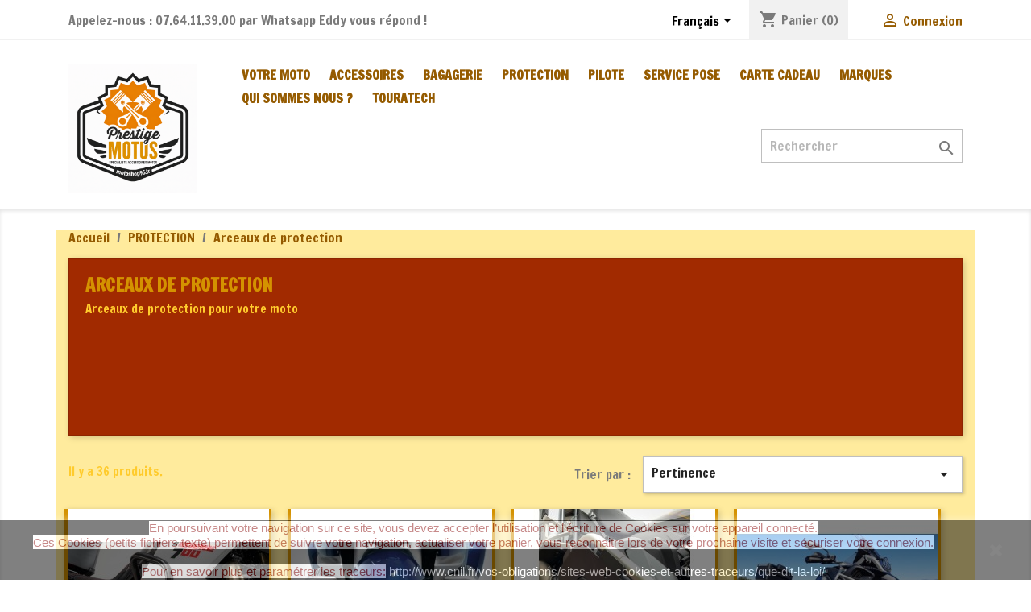

--- FILE ---
content_type: text/html; charset=utf-8
request_url: https://www.motoshop95.fr/fr/21-arceaux-de-protection
body_size: 16958
content:
<!doctype html>
<html lang="fr">

  <head>
    
      
  <meta charset="utf-8">


  <meta http-equiv="x-ua-compatible" content="ie=edge">



  <title>Arceaux de protection</title>
  <meta name="description" content="Arceaux de protection pour votre moto">
  <meta name="keywords" content="">
        <link rel="canonical" href="https://www.motoshop95.fr/fr/21-arceaux-de-protection">
    
                  <link rel="alternate" href="https://www.motoshop95.fr/en/21-arceaux-de-protection" hreflang="en-us">
                  <link rel="alternate" href="https://www.motoshop95.fr/fr/21-arceaux-de-protection" hreflang="fr">
                  <link rel="alternate" href="https://www.motoshop95.fr/de/21-arceaux-de-protection" hreflang="de-de">
                  <link rel="alternate" href="https://www.motoshop95.fr/nl/21-arceaux-de-protection" hreflang="nl-nl">
        



  <meta name="viewport" content="width=device-width, initial-scale=1">



  <link rel="icon" type="image/vnd.microsoft.icon" href="/img/favicon.ico?1767704138">
  <link rel="shortcut icon" type="image/x-icon" href="/img/favicon.ico?1767704138">



    <link rel="stylesheet" href="https://www.motoshop95.fr/themes/classic/assets/css/theme.css" type="text/css" media="all">
  <link rel="stylesheet" href="https://www.motoshop95.fr/modules/blockreassurance/views/dist/front.css" type="text/css" media="all">
  <link rel="stylesheet" href="https://www.motoshop95.fr/modules/ps_socialfollow/views/css/ps_socialfollow.css" type="text/css" media="all">
  <link rel="stylesheet" href="https://www.motoshop95.fr/modules/paypal/views/css/paypal_fo.css" type="text/css" media="all">
  <link rel="stylesheet" href="https://www.motoshop95.fr/modules/ps_facetedsearch/views/dist/front.css" type="text/css" media="all">
  <link rel="stylesheet" href="https://www.motoshop95.fr/js/jquery/ui/themes/base/minified/jquery-ui.min.css" type="text/css" media="all">
  <link rel="stylesheet" href="https://www.motoshop95.fr/js/jquery/ui/themes/base/minified/jquery.ui.theme.min.css" type="text/css" media="all">
  <link rel="stylesheet" href="https://www.motoshop95.fr/modules/ps_imageslider/css/homeslider.css" type="text/css" media="all">
  <link rel="stylesheet" href="https://www.motoshop95.fr/modules/ps_legalcompliance/views/css/aeuc_front.css" type="text/css" media="all">
  <link rel="stylesheet" href="https://www.motoshop95.fr/modules/colorchange/views/css/1chf.css" type="text/css" media="all">
  <link rel="stylesheet" href="https://www.motoshop95.fr/modules/colorchange/views/css/1ch.css" type="text/css" media="all">
  <link rel="stylesheet" href="https://www.motoshop95.fr/themes/classic/assets/css/custom.css" type="text/css" media="all">




  

  <script type="text/javascript">
        var prestashop = {"cart":{"products":[],"totals":{"total":{"type":"total","label":"Total","amount":0,"value":"0,00\u00a0\u20ac"},"total_including_tax":{"type":"total","label":"Total TTC","amount":0,"value":"0,00\u00a0\u20ac"},"total_excluding_tax":{"type":"total","label":"Total HT :","amount":0,"value":"0,00\u00a0\u20ac"}},"subtotals":{"products":{"type":"products","label":"Sous-total","amount":0,"value":"0,00\u00a0\u20ac"},"discounts":null,"shipping":{"type":"shipping","label":"Livraison","amount":0,"value":"gratuit"},"tax":{"type":"tax","label":"Taxes incluses","amount":0,"value":"0,00\u00a0\u20ac"}},"products_count":0,"summary_string":"0 articles","vouchers":{"allowed":1,"added":[]},"discounts":[],"minimalPurchase":0,"minimalPurchaseRequired":""},"currency":{"name":"euro","iso_code":"EUR","iso_code_num":"978","sign":"\u20ac"},"customer":{"lastname":null,"firstname":null,"email":null,"birthday":null,"newsletter":null,"newsletter_date_add":null,"optin":null,"website":null,"company":null,"siret":null,"ape":null,"is_logged":false,"gender":{"type":null,"name":null},"addresses":[]},"language":{"name":"Fran\u00e7ais (French)","iso_code":"fr","locale":"fr-FR","language_code":"fr","is_rtl":"0","date_format_lite":"d\/m\/Y","date_format_full":"d\/m\/Y H:i:s","id":2},"page":{"title":"","canonical":"https:\/\/www.motoshop95.fr\/fr\/21-arceaux-de-protection","meta":{"title":"Arceaux de protection","description":"Arceaux de protection pour votre moto","keywords":"","robots":"index"},"page_name":"category","body_classes":{"lang-fr":true,"lang-rtl":false,"country-FR":true,"currency-EUR":true,"layout-full-width":true,"page-category":true,"tax-display-enabled":true,"category-id-21":true,"category-Arceaux de protection":true,"category-id-parent-12":true,"category-depth-level-3":true},"admin_notifications":[]},"shop":{"name":"Motoshop - L'accessoire MOTO par Prestige motos","logo":"\/img\/my-shop-logo-1767704138.jpg","stores_icon":"\/img\/logo_stores.png","favicon":"\/img\/favicon.ico"},"urls":{"base_url":"https:\/\/www.motoshop95.fr\/","current_url":"https:\/\/www.motoshop95.fr\/fr\/21-arceaux-de-protection","shop_domain_url":"https:\/\/www.motoshop95.fr","img_ps_url":"https:\/\/www.motoshop95.fr\/img\/","img_cat_url":"https:\/\/www.motoshop95.fr\/img\/c\/","img_lang_url":"https:\/\/www.motoshop95.fr\/img\/l\/","img_prod_url":"https:\/\/www.motoshop95.fr\/img\/p\/","img_manu_url":"https:\/\/www.motoshop95.fr\/img\/m\/","img_sup_url":"https:\/\/www.motoshop95.fr\/img\/su\/","img_ship_url":"https:\/\/www.motoshop95.fr\/img\/s\/","img_store_url":"https:\/\/www.motoshop95.fr\/img\/st\/","img_col_url":"https:\/\/www.motoshop95.fr\/img\/co\/","img_url":"https:\/\/www.motoshop95.fr\/themes\/classic\/assets\/img\/","css_url":"https:\/\/www.motoshop95.fr\/themes\/classic\/assets\/css\/","js_url":"https:\/\/www.motoshop95.fr\/themes\/classic\/assets\/js\/","pic_url":"https:\/\/www.motoshop95.fr\/upload\/","pages":{"address":"https:\/\/www.motoshop95.fr\/fr\/adresse","addresses":"https:\/\/www.motoshop95.fr\/fr\/adresses","authentication":"https:\/\/www.motoshop95.fr\/fr\/connexion","cart":"https:\/\/www.motoshop95.fr\/fr\/panier","category":"https:\/\/www.motoshop95.fr\/fr\/index.php?controller=category","cms":"https:\/\/www.motoshop95.fr\/fr\/index.php?controller=cms","contact":"https:\/\/www.motoshop95.fr\/fr\/nous-contacter","discount":"https:\/\/www.motoshop95.fr\/fr\/reduction","guest_tracking":"https:\/\/www.motoshop95.fr\/fr\/suivi-commande-invite","history":"https:\/\/www.motoshop95.fr\/fr\/historique-commandes","identity":"https:\/\/www.motoshop95.fr\/fr\/identite","index":"https:\/\/www.motoshop95.fr\/fr\/","my_account":"https:\/\/www.motoshop95.fr\/fr\/mon-compte","order_confirmation":"https:\/\/www.motoshop95.fr\/fr\/confirmation-commande","order_detail":"https:\/\/www.motoshop95.fr\/fr\/index.php?controller=order-detail","order_follow":"https:\/\/www.motoshop95.fr\/fr\/suivi-commande","order":"https:\/\/www.motoshop95.fr\/fr\/commande","order_return":"https:\/\/www.motoshop95.fr\/fr\/index.php?controller=order-return","order_slip":"https:\/\/www.motoshop95.fr\/fr\/avoirs","pagenotfound":"https:\/\/www.motoshop95.fr\/fr\/page-introuvable","password":"https:\/\/www.motoshop95.fr\/fr\/recuperation-mot-de-passe","pdf_invoice":"https:\/\/www.motoshop95.fr\/fr\/index.php?controller=pdf-invoice","pdf_order_return":"https:\/\/www.motoshop95.fr\/fr\/index.php?controller=pdf-order-return","pdf_order_slip":"https:\/\/www.motoshop95.fr\/fr\/index.php?controller=pdf-order-slip","prices_drop":"https:\/\/www.motoshop95.fr\/fr\/promotions","product":"https:\/\/www.motoshop95.fr\/fr\/index.php?controller=product","search":"https:\/\/www.motoshop95.fr\/fr\/recherche","sitemap":"https:\/\/www.motoshop95.fr\/fr\/plan du site","stores":"https:\/\/www.motoshop95.fr\/fr\/magasins","supplier":"https:\/\/www.motoshop95.fr\/fr\/fournisseur","register":"https:\/\/www.motoshop95.fr\/fr\/connexion?create_account=1","order_login":"https:\/\/www.motoshop95.fr\/fr\/commande?login=1"},"alternative_langs":{"en-us":"https:\/\/www.motoshop95.fr\/en\/21-arceaux-de-protection","fr":"https:\/\/www.motoshop95.fr\/fr\/21-arceaux-de-protection","de-de":"https:\/\/www.motoshop95.fr\/de\/21-arceaux-de-protection","nl-nl":"https:\/\/www.motoshop95.fr\/nl\/21-arceaux-de-protection"},"theme_assets":"\/themes\/classic\/assets\/","actions":{"logout":"https:\/\/www.motoshop95.fr\/fr\/?mylogout="},"no_picture_image":{"bySize":{"small_default":{"url":"https:\/\/www.motoshop95.fr\/img\/p\/fr-default-small_default.jpg","width":98,"height":98},"cart_default":{"url":"https:\/\/www.motoshop95.fr\/img\/p\/fr-default-cart_default.jpg","width":125,"height":125},"home_default":{"url":"https:\/\/www.motoshop95.fr\/img\/p\/fr-default-home_default.jpg","width":250,"height":250},"medium_default":{"url":"https:\/\/www.motoshop95.fr\/img\/p\/fr-default-medium_default.jpg","width":452,"height":452},"large_default":{"url":"https:\/\/www.motoshop95.fr\/img\/p\/fr-default-large_default.jpg","width":800,"height":800}},"small":{"url":"https:\/\/www.motoshop95.fr\/img\/p\/fr-default-small_default.jpg","width":98,"height":98},"medium":{"url":"https:\/\/www.motoshop95.fr\/img\/p\/fr-default-home_default.jpg","width":250,"height":250},"large":{"url":"https:\/\/www.motoshop95.fr\/img\/p\/fr-default-large_default.jpg","width":800,"height":800},"legend":""}},"configuration":{"display_taxes_label":true,"is_catalog":false,"show_prices":true,"opt_in":{"partner":true},"quantity_discount":{"type":"discount","label":"Remise"},"voucher_enabled":1,"return_enabled":1},"field_required":[],"breadcrumb":{"links":[{"title":"Accueil","url":"https:\/\/www.motoshop95.fr\/fr\/"},{"title":"PROTECTION","url":"https:\/\/www.motoshop95.fr\/fr\/12-protection"},{"title":"Arceaux de protection","url":"https:\/\/www.motoshop95.fr\/fr\/21-arceaux-de-protection"}],"count":3},"link":{"protocol_link":"https:\/\/","protocol_content":"https:\/\/"},"time":1769323900,"static_token":"19174ad89fecde76e9e2d468d94d3ad8","token":"2082a90da9ff304ae20299df7bcb700d"};
        var psr_icon_color = "#F19D76";
      </script>



  
  <script type="text/javascript">
    (window.gaDevIds=window.gaDevIds||[]).push('d6YPbH');
    (function(i,s,o,g,r,a,m){i['GoogleAnalyticsObject']=r;i[r]=i[r]||function(){
      (i[r].q=i[r].q||[]).push(arguments)},i[r].l=1*new Date();a=s.createElement(o),
      m=s.getElementsByTagName(o)[0];a.async=1;a.src=g;m.parentNode.insertBefore(a,m)
    })(window,document,'script','https://www.google-analytics.com/analytics.js','ga');

          ga('create', 'UA-57683228-2', 'auto');
                      ga('send', 'pageview');
        ga('require', 'ec');
  </script>

 <script type="text/javascript">
            
        document.addEventListener('DOMContentLoaded', function() {
            if (typeof GoogleAnalyticEnhancedECommerce !== 'undefined') {
                var MBG = GoogleAnalyticEnhancedECommerce;
                MBG.setCurrency('EUR');
                MBG.add({"id":24,"name":"tomtom-rider-550","category":"accueil","brand":"","variant":"","type":"typical","position":"0","quantity":1,"list":"category","url":"https%3A%2F%2Fwww.motoshop95.fr%2Ffr%2Faccueil%2F24-tomtom-rider-550.html","price":399.95},'',true);MBG.add({"id":28,"name":"prise-double-usb-etanche","category":"accueil","brand":"","variant":"","type":"typical","position":1,"quantity":1,"list":"category","url":"https%3A%2F%2Fwww.motoshop95.fr%2Ffr%2Faccueil%2F28-prise-double-usb-etanche.html","price":29.9},'',true);MBG.add({"id":29,"name":"lingettes-de-nettoyage","category":"accueil","brand":"","variant":"","type":"typical","position":2,"quantity":1,"list":"category","url":"https%3A%2F%2Fwww.motoshop95.fr%2Ffr%2Faccueil%2F29-lingettes-de-nettoyage.html","price":24.9},'',true);MBG.add({"id":30,"name":"sacoche-de-guidon-wunderlich-barbag-media","category":"accueil","brand":"","variant":"","type":"typical","position":3,"quantity":1,"list":"category","url":"https%3A%2F%2Fwww.motoshop95.fr%2Ffr%2Faccueil%2F30-sacoche-de-guidon-wunderlich-barbag-media.html","price":99.9},'',true);MBG.add({"id":31,"name":"motul-shine-go-e10-400ml","category":"accueil","brand":"","variant":"","type":"typical","position":4,"quantity":1,"list":"category","url":"https%3A%2F%2Fwww.motoshop95.fr%2Ffr%2Faccueil%2F31-motul-shine-go-e10-400ml.html","price":14.9},'',true);MBG.add({"id":32,"name":"motul-shine-go-e10-400ml","category":"accueil","brand":"","variant":"","type":"typical","position":5,"quantity":1,"list":"category","url":"https%3A%2F%2Fwww.motoshop95.fr%2Ffr%2Faccueil%2F32-motul-shine-go-e10-400ml.html","price":14.9},'',true);MBG.add({"id":34,"name":"gps-globe-street-etanche-ip67","category":"accueil","brand":"","variant":"","type":"typical","position":6,"quantity":1,"list":"category","url":"https%3A%2F%2Fwww.motoshop95.fr%2Ffr%2Faccueil%2F34-gps-globe-street-etanche-ip67.html","price":269},'',true);MBG.add({"id":38,"name":"extension-bequille-laterale-rabaissee-1200-gs-a-lc-1250","category":"accueil","brand":"","variant":"","type":"typical","position":7,"quantity":1,"list":"category","url":"https%3A%2F%2Fwww.motoshop95.fr%2Ffr%2Faccueil%2F38-wunderlich-extension-pour-bequille-laterale-moto-.html","price":59.9},'',true);MBG.add({"id":39,"name":"wunderlich-sac-a-dos-de-sport-ac-systeme-d-hydratation","category":"accueil","brand":"","variant":"","type":"typical","position":8,"quantity":1,"list":"category","url":"https%3A%2F%2Fwww.motoshop95.fr%2Ffr%2Faccueil%2F39-wunderlich-sac-a-dos-de-sport-ac-systeme-d-hydratation.html","price":49.9},'',true);MBG.add({"id":40,"name":"wunderlich-double-prise-usb-noir","category":"accueil","brand":"","variant":"","type":"typical","position":9,"quantity":1,"list":"category","url":"https%3A%2F%2Fwww.motoshop95.fr%2Ffr%2Faccueil%2F40-wunderlich-double-prise-usb-noir.html","price":49.9},'',true);MBG.add({"id":43,"name":"silencieux-sport-bmw-euro-3-hp-by-akrapovic-r1200gs-k50-r1200gs-adv-k51","category":"accueil","brand":"","variant":"","type":"typical","position":10,"quantity":1,"list":"category","url":"https%3A%2F%2Fwww.motoshop95.fr%2Ffr%2Faccueil%2F43-silencieux-sport-bmw-euro-3-hp-by-akrapovic-r1200gs-k50-r1200gs-adv-k51.html","price":1241},'',true);MBG.add({"id":46,"name":"filet-a-bagages-wunderlich-pour-coffre-vario-d-origine-et-topcase","category":"accueil","brand":"","variant":"","type":"typical","position":11,"quantity":1,"list":"category","url":"https%3A%2F%2Fwww.motoshop95.fr%2Ffr%2Faccueil%2F46--filet-a-bagages-wunderlich-pour-coffre-vario-d-origine-et-topcase.html","price":19.9},'',true);MBG.addProductClick({"id":24,"name":"tomtom-rider-550","category":"accueil","brand":"","variant":"","type":"typical","position":"0","quantity":1,"list":"category","url":"https%3A%2F%2Fwww.motoshop95.fr%2Ffr%2Faccueil%2F24-tomtom-rider-550.html","price":399.95});MBG.addProductClick({"id":28,"name":"prise-double-usb-etanche","category":"accueil","brand":"","variant":"","type":"typical","position":1,"quantity":1,"list":"category","url":"https%3A%2F%2Fwww.motoshop95.fr%2Ffr%2Faccueil%2F28-prise-double-usb-etanche.html","price":29.9});MBG.addProductClick({"id":29,"name":"lingettes-de-nettoyage","category":"accueil","brand":"","variant":"","type":"typical","position":2,"quantity":1,"list":"category","url":"https%3A%2F%2Fwww.motoshop95.fr%2Ffr%2Faccueil%2F29-lingettes-de-nettoyage.html","price":24.9});MBG.addProductClick({"id":30,"name":"sacoche-de-guidon-wunderlich-barbag-media","category":"accueil","brand":"","variant":"","type":"typical","position":3,"quantity":1,"list":"category","url":"https%3A%2F%2Fwww.motoshop95.fr%2Ffr%2Faccueil%2F30-sacoche-de-guidon-wunderlich-barbag-media.html","price":99.9});MBG.addProductClick({"id":31,"name":"motul-shine-go-e10-400ml","category":"accueil","brand":"","variant":"","type":"typical","position":4,"quantity":1,"list":"category","url":"https%3A%2F%2Fwww.motoshop95.fr%2Ffr%2Faccueil%2F31-motul-shine-go-e10-400ml.html","price":14.9});MBG.addProductClick({"id":32,"name":"motul-shine-go-e10-400ml","category":"accueil","brand":"","variant":"","type":"typical","position":5,"quantity":1,"list":"category","url":"https%3A%2F%2Fwww.motoshop95.fr%2Ffr%2Faccueil%2F32-motul-shine-go-e10-400ml.html","price":14.9});MBG.addProductClick({"id":34,"name":"gps-globe-street-etanche-ip67","category":"accueil","brand":"","variant":"","type":"typical","position":6,"quantity":1,"list":"category","url":"https%3A%2F%2Fwww.motoshop95.fr%2Ffr%2Faccueil%2F34-gps-globe-street-etanche-ip67.html","price":269});MBG.addProductClick({"id":38,"name":"extension-bequille-laterale-rabaissee-1200-gs-a-lc-1250","category":"accueil","brand":"","variant":"","type":"typical","position":7,"quantity":1,"list":"category","url":"https%3A%2F%2Fwww.motoshop95.fr%2Ffr%2Faccueil%2F38-wunderlich-extension-pour-bequille-laterale-moto-.html","price":59.9});MBG.addProductClick({"id":39,"name":"wunderlich-sac-a-dos-de-sport-ac-systeme-d-hydratation","category":"accueil","brand":"","variant":"","type":"typical","position":8,"quantity":1,"list":"category","url":"https%3A%2F%2Fwww.motoshop95.fr%2Ffr%2Faccueil%2F39-wunderlich-sac-a-dos-de-sport-ac-systeme-d-hydratation.html","price":49.9});MBG.addProductClick({"id":40,"name":"wunderlich-double-prise-usb-noir","category":"accueil","brand":"","variant":"","type":"typical","position":9,"quantity":1,"list":"category","url":"https%3A%2F%2Fwww.motoshop95.fr%2Ffr%2Faccueil%2F40-wunderlich-double-prise-usb-noir.html","price":49.9});MBG.addProductClick({"id":43,"name":"silencieux-sport-bmw-euro-3-hp-by-akrapovic-r1200gs-k50-r1200gs-adv-k51","category":"accueil","brand":"","variant":"","type":"typical","position":10,"quantity":1,"list":"category","url":"https%3A%2F%2Fwww.motoshop95.fr%2Ffr%2Faccueil%2F43-silencieux-sport-bmw-euro-3-hp-by-akrapovic-r1200gs-k50-r1200gs-adv-k51.html","price":1241});MBG.addProductClick({"id":46,"name":"filet-a-bagages-wunderlich-pour-coffre-vario-d-origine-et-topcase","category":"accueil","brand":"","variant":"","type":"typical","position":11,"quantity":1,"list":"category","url":"https%3A%2F%2Fwww.motoshop95.fr%2Ffr%2Faccueil%2F46--filet-a-bagages-wunderlich-pour-coffre-vario-d-origine-et-topcase.html","price":19.9});
            }
        });
        
    </script>
 <!--<script src="//ajax.googleapis.com/ajax/libs/jquery/1.6/jquery.min.js"></script>-->


<script>
    
    function setcook() {
        var nazwa = 'cookie_ue';
        var wartosc = '1';
        var expire = new Date();
        expire.setMonth(expire.getMonth() + 12);
        document.cookie = nazwa + "=" + escape(wartosc) + ";path=/;" + ((expire == null) ? "" : ("; expires=" + expire.toGMTString()))
    }

    
        

    
        
        function closeUeNotify() {
                        $('#cookieNotice').animate(
                    {bottom: '-200px'},
                    2500, function () {
                        $('#cookieNotice').hide();
                    });
            setcook();
                    }
    
        
    
</script>
<style>
    
    .closeFontAwesome:before {
        content: "\f00d";
        font-family: "FontAwesome";
        display: inline-block;
        font-size: 23px;
        line-height: 23px;
        color: #0A0A0A;
        padding-right: 15px;
        cursor: pointer;
    }

    .closeButtonNormal {
         display: block; 
        text-align: center;
        padding: 2px 5px;
        border-radius: 2px;
        color: #FF1919;
        background: #FF0D45;
        cursor: pointer;
    }

    #cookieNotice p {
        margin: 0px;
        padding: 0px;
    }


    #cookieNoticeContent {
        
                
    }

    
</style>
    <link href="//maxcdn.bootstrapcdn.com/font-awesome/4.6.3/css/font-awesome.min.css" rel="stylesheet" type="text/css"/>
<div id="cookieNotice" style=" width: 100%; position: fixed; bottom:0px; box-shadow: 0px 0 10px 0 #FFFFFF; background: #000000; z-index: 9999; font-size: 14px; line-height: 1.3em; font-family: arial; left: 0px; text-align:center; color:#FFF; opacity: 0.5 ">
    <div id="cookieNoticeContent" style="position:relative; margin:auto; width:100%; display:block;">
        <table style="width:100%;">
            <tr>
                        <td style="text-align:center;">
                <p><span style="color:#8e1313;background-color:#000000;"><span style="background-color:#ffffff;">En poursuivant votre navigation sur ce site, vous devez accepter l’utilisation et l'écriture de Cookies sur votre appareil connecté.</span></span></p>
<p><span style="color:#8e1313;background-color:#000000;"><span style="background-color:#ffffff;">Ces Cookies (petits fichiers texte) permettent de suivre votre navigation, actualiser votre panier, vous reconnaitre lors de votre prochaine visite et sécuriser votre connexion.</span></span></p>
<p><span style="color:#8e1313;background-color:#000000;"><span style="background-color:#ffffff;"> </span><br /><span style="background-color:#ffffff;">Pour en savoir plus et paramétrer les traceurs:</span> <span style="color:#ffffff;">http://www.cnil.fr/vos-obligations/sites-web-cookies-et-autres-traceurs/que-dit-la-loi/</span></span></p>
            </td>
                            <td style="width:80px; vertical-align:middle; padding-right:20px; text-align:right;">
                                            <span class="closeFontAwesome" onclick="closeUeNotify()"></span>
                                    </td>
                        </tr>
            <tr>
                            </tr>
        </table>
    </div>
</div>



    
  </head>

  <body id="category" class="lang-fr country-fr currency-eur layout-full-width page-category tax-display-enabled category-id-21 category-arceaux-de-protection category-id-parent-12 category-depth-level-3">

    
      
    

    <main>
      
              

      <header id="header">
        
          
  <div class="header-banner">
    
  </div>



  <nav class="header-nav">
    <div class="container">
      <div class="row">
        <div class="hidden-sm-down">
          <div class="col-md-5 col-xs-12">
            <div id="_desktop_contact_link">
  <div id="contact-link">
                Appelez-nous : <span>07.64.11.39.00 par Whatsapp  Eddy vous répond !</span>
      </div>
</div>

          </div>
          <div class="col-md-7 right-nav">
              <div id="_desktop_language_selector">
  <div class="language-selector-wrapper">
    <span id="language-selector-label" class="hidden-md-up">Langue :</span>
    <div class="language-selector dropdown js-dropdown">
      <button data-toggle="dropdown" class="hidden-sm-down btn-unstyle" aria-haspopup="true" aria-expanded="false" aria-label="Sélecteur de langue">
        <span class="expand-more">Français</span>
        <i class="material-icons expand-more">&#xE5C5;</i>
      </button>
      <ul class="dropdown-menu hidden-sm-down" aria-labelledby="language-selector-label">
                  <li >
            <a href="https://www.motoshop95.fr/en/21-arceaux-de-protection" class="dropdown-item" data-iso-code="en">English</a>
          </li>
                  <li  class="current" >
            <a href="https://www.motoshop95.fr/fr/21-arceaux-de-protection" class="dropdown-item" data-iso-code="fr">Français</a>
          </li>
                  <li >
            <a href="https://www.motoshop95.fr/de/21-arceaux-de-protection" class="dropdown-item" data-iso-code="de">Deutsch</a>
          </li>
                  <li >
            <a href="https://www.motoshop95.fr/nl/21-arceaux-de-protection" class="dropdown-item" data-iso-code="nl">Nederlands</a>
          </li>
              </ul>
      <select class="link hidden-md-up" aria-labelledby="language-selector-label">
                  <option value="https://www.motoshop95.fr/en/21-arceaux-de-protection" data-iso-code="en">
            English
          </option>
                  <option value="https://www.motoshop95.fr/fr/21-arceaux-de-protection" selected="selected" data-iso-code="fr">
            Français
          </option>
                  <option value="https://www.motoshop95.fr/de/21-arceaux-de-protection" data-iso-code="de">
            Deutsch
          </option>
                  <option value="https://www.motoshop95.fr/nl/21-arceaux-de-protection" data-iso-code="nl">
            Nederlands
          </option>
              </select>
    </div>
  </div>
</div>
<div id="_desktop_cart">
  <div class="blockcart cart-preview inactive" data-refresh-url="//www.motoshop95.fr/fr/module/ps_shoppingcart/ajax">
    <div class="header">
              <i class="material-icons shopping-cart">shopping_cart</i>
        <span class="hidden-sm-down">Panier</span>
        <span class="cart-products-count">(0)</span>
          </div>
  </div>
</div>
<div id="_desktop_user_info">
  <div class="user-info">
          <a
        href="https://www.motoshop95.fr/fr/mon-compte"
        title="Identifiez-vous"
        rel="nofollow"
      >
        <i class="material-icons">&#xE7FF;</i>
        <span class="hidden-sm-down">Connexion</span>
      </a>
      </div>
</div>

          </div>
        </div>
        <div class="hidden-md-up text-sm-center mobile">
          <div class="float-xs-left" id="menu-icon">
            <i class="material-icons d-inline">&#xE5D2;</i>
          </div>
          <div class="float-xs-right" id="_mobile_cart"></div>
          <div class="float-xs-right" id="_mobile_user_info"></div>
          <div class="top-logo" id="_mobile_logo"></div>
          <div class="clearfix"></div>
        </div>
      </div>
    </div>
  </nav>



  <div class="header-top">
    <div class="container">
       <div class="row">
        <div class="col-md-2 hidden-sm-down" id="_desktop_logo">
                            <a href="https://www.motoshop95.fr/">
                  <img class="logo img-responsive" src="/img/my-shop-logo-1767704138.jpg" alt="Motoshop - L&#039;accessoire MOTO par Prestige motos">
                </a>
                    </div>
        <div class="col-md-10 col-sm-12 position-static">
          

<div class="menu js-top-menu position-static hidden-sm-down" id="_desktop_top_menu">
    
          <ul class="top-menu" id="top-menu" data-depth="0">
                    <li class="category" id="category-44">
                          <a
                class="dropdown-item"
                href="https://www.motoshop95.fr/fr/44-votre-moto" data-depth="0"
                              >
                                                                      <span class="float-xs-right hidden-md-up">
                    <span data-target="#top_sub_menu_1237" data-toggle="collapse" class="navbar-toggler collapse-icons">
                      <i class="material-icons add">&#xE313;</i>
                      <i class="material-icons remove">&#xE316;</i>
                    </span>
                  </span>
                                VOTRE MOTO
              </a>
                            <div  class="popover sub-menu js-sub-menu collapse" id="top_sub_menu_1237">
                
          <ul class="top-menu"  data-depth="1">
                    <li class="category" id="category-45">
                          <a
                class="dropdown-item dropdown-submenu"
                href="https://www.motoshop95.fr/fr/45-bmw" data-depth="1"
                              >
                                                                      <span class="float-xs-right hidden-md-up">
                    <span data-target="#top_sub_menu_13547" data-toggle="collapse" class="navbar-toggler collapse-icons">
                      <i class="material-icons add">&#xE313;</i>
                      <i class="material-icons remove">&#xE316;</i>
                    </span>
                  </span>
                                BMW
              </a>
                            <div  class="collapse" id="top_sub_menu_13547">
                
          <ul class="top-menu"  data-depth="2">
                    <li class="category" id="category-49">
                          <a
                class="dropdown-item"
                href="https://www.motoshop95.fr/fr/49-gs" data-depth="2"
                              >
                                                                      <span class="float-xs-right hidden-md-up">
                    <span data-target="#top_sub_menu_83180" data-toggle="collapse" class="navbar-toggler collapse-icons">
                      <i class="material-icons add">&#xE313;</i>
                      <i class="material-icons remove">&#xE316;</i>
                    </span>
                  </span>
                                GS
              </a>
                            <div  class="collapse" id="top_sub_menu_83180">
                
          <ul class="top-menu"  data-depth="3">
                    <li class="category" id="category-79">
                          <a
                class="dropdown-item"
                href="https://www.motoshop95.fr/fr/79-f750gs" data-depth="3"
                              >
                                F750GS
              </a>
                          </li>
                    <li class="category" id="category-80">
                          <a
                class="dropdown-item"
                href="https://www.motoshop95.fr/fr/80-f850gs" data-depth="3"
                              >
                                F850GS
              </a>
                          </li>
                    <li class="category" id="category-81">
                          <a
                class="dropdown-item"
                href="https://www.motoshop95.fr/fr/81-f850gs-adventure" data-depth="3"
                              >
                                F850GS ADVENTURE
              </a>
                          </li>
                    <li class="category" id="category-73">
                          <a
                class="dropdown-item"
                href="https://www.motoshop95.fr/fr/73-r1200gs" data-depth="3"
                              >
                                R1200GS
              </a>
                          </li>
                    <li class="category" id="category-74">
                          <a
                class="dropdown-item"
                href="https://www.motoshop95.fr/fr/74-r1200gs-adventure" data-depth="3"
                              >
                                R1200GS ADVENTURE
              </a>
                          </li>
                    <li class="category" id="category-75">
                          <a
                class="dropdown-item"
                href="https://www.motoshop95.fr/fr/75-r1200gs-lc" data-depth="3"
                              >
                                R1200GS LC
              </a>
                          </li>
                    <li class="category" id="category-76">
                          <a
                class="dropdown-item"
                href="https://www.motoshop95.fr/fr/76-r1200gs-lc-adventure" data-depth="3"
                              >
                                R1200GS LC ADVENTURE
              </a>
                          </li>
                    <li class="category" id="category-77">
                          <a
                class="dropdown-item"
                href="https://www.motoshop95.fr/fr/77-r1250gs" data-depth="3"
                              >
                                R1250GS
              </a>
                          </li>
                    <li class="category" id="category-78">
                          <a
                class="dropdown-item"
                href="https://www.motoshop95.fr/fr/78-r1250-gs-adventure" data-depth="3"
                              >
                                R1250 GS ADVENTURE
              </a>
                          </li>
                    <li class="category" id="category-109">
                          <a
                class="dropdown-item"
                href="https://www.motoshop95.fr/fr/109-r-1300-gs" data-depth="3"
                              >
                                R 1300 GS
              </a>
                          </li>
                    <li class="category" id="category-111">
                          <a
                class="dropdown-item"
                href="https://www.motoshop95.fr/fr/111-r-1300-gs-adventure" data-depth="3"
                              >
                                R 1300 GS ADVENTURE
              </a>
                          </li>
              </ul>
    
              </div>
                          </li>
                    <li class="category" id="category-50">
                          <a
                class="dropdown-item"
                href="https://www.motoshop95.fr/fr/50-rt" data-depth="2"
                              >
                                RT
              </a>
                          </li>
                    <li class="category" id="category-51">
                          <a
                class="dropdown-item"
                href="https://www.motoshop95.fr/fr/51-rs" data-depth="2"
                              >
                                RS
              </a>
                          </li>
                    <li class="category" id="category-52">
                          <a
                class="dropdown-item"
                href="https://www.motoshop95.fr/fr/52-s1000" data-depth="2"
                              >
                                S1000
              </a>
                          </li>
                    <li class="category" id="category-53">
                          <a
                class="dropdown-item"
                href="https://www.motoshop95.fr/fr/53-k1600" data-depth="2"
                              >
                                K1600
              </a>
                          </li>
                    <li class="category" id="category-57">
                          <a
                class="dropdown-item"
                href="https://www.motoshop95.fr/fr/57-serie-f" data-depth="2"
                              >
                                Série F
              </a>
                          </li>
              </ul>
    
              </div>
                          </li>
                    <li class="category" id="category-47">
                          <a
                class="dropdown-item dropdown-submenu"
                href="https://www.motoshop95.fr/fr/47-honda-africa-twin" data-depth="1"
                              >
                                                                      <span class="float-xs-right hidden-md-up">
                    <span data-target="#top_sub_menu_65570" data-toggle="collapse" class="navbar-toggler collapse-icons">
                      <i class="material-icons add">&#xE313;</i>
                      <i class="material-icons remove">&#xE316;</i>
                    </span>
                  </span>
                                HONDA AFRICA TWIN
              </a>
                            <div  class="collapse" id="top_sub_menu_65570">
                
          <ul class="top-menu"  data-depth="2">
                    <li class="category" id="category-69">
                          <a
                class="dropdown-item"
                href="https://www.motoshop95.fr/fr/69-africa-twin-crf-1000-l" data-depth="2"
                              >
                                AFRICA TWIN CRF 1000 L
              </a>
                          </li>
                    <li class="category" id="category-70">
                          <a
                class="dropdown-item"
                href="https://www.motoshop95.fr/fr/70-africa-twin-crf-1000-l-adventure-sports" data-depth="2"
                              >
                                AFRICA TWIN CRF 1000 L ADVENTURE SPORTS
              </a>
                          </li>
                    <li class="category" id="category-71">
                          <a
                class="dropdown-item"
                href="https://www.motoshop95.fr/fr/71-africa-twin-crf-1100-l" data-depth="2"
                              >
                                AFRICA TWIN CRF 1100 L
              </a>
                          </li>
                    <li class="category" id="category-72">
                          <a
                class="dropdown-item"
                href="https://www.motoshop95.fr/fr/72-africa-twin-crf-1100-l-adventure-sports" data-depth="2"
                              >
                                AFRICA TWIN CRF 1100 L ADVENTURE SPORTS
              </a>
                          </li>
              </ul>
    
              </div>
                          </li>
                    <li class="category" id="category-48">
                          <a
                class="dropdown-item dropdown-submenu"
                href="https://www.motoshop95.fr/fr/48-ktm" data-depth="1"
                              >
                                                                      <span class="float-xs-right hidden-md-up">
                    <span data-target="#top_sub_menu_13957" data-toggle="collapse" class="navbar-toggler collapse-icons">
                      <i class="material-icons add">&#xE313;</i>
                      <i class="material-icons remove">&#xE316;</i>
                    </span>
                  </span>
                                KTM
              </a>
                            <div  class="collapse" id="top_sub_menu_13957">
                
          <ul class="top-menu"  data-depth="2">
                    <li class="category" id="category-83">
                          <a
                class="dropdown-item"
                href="https://www.motoshop95.fr/fr/83-1290-super-adventure-r" data-depth="2"
                              >
                                1290 SUPER ADVENTURE / R
              </a>
                          </li>
                    <li class="category" id="category-84">
                          <a
                class="dropdown-item"
                href="https://www.motoshop95.fr/fr/84-1190-adventure" data-depth="2"
                              >
                                1190 ADVENTURE
              </a>
                          </li>
                    <li class="category" id="category-85">
                          <a
                class="dropdown-item"
                href="https://www.motoshop95.fr/fr/85-1090-adventure" data-depth="2"
                              >
                                1090 ADVENTURE
              </a>
                          </li>
                    <li class="category" id="category-86">
                          <a
                class="dropdown-item"
                href="https://www.motoshop95.fr/fr/86-790-adventure-r" data-depth="2"
                              >
                                790 ADVENTURE / R
              </a>
                          </li>
                    <li class="category" id="category-87">
                          <a
                class="dropdown-item"
                href="https://www.motoshop95.fr/fr/87-890-adventure-r" data-depth="2"
                              >
                                890 ADVENTURE / R
              </a>
                          </li>
              </ul>
    
              </div>
                          </li>
                    <li class="category" id="category-54">
                          <a
                class="dropdown-item dropdown-submenu"
                href="https://www.motoshop95.fr/fr/54-yamaha-tenere-700" data-depth="1"
                              >
                                YAMAHA TÉNÉRÉ 700
              </a>
                          </li>
                    <li class="category" id="category-82">
                          <a
                class="dropdown-item dropdown-submenu"
                href="https://www.motoshop95.fr/fr/82-triumph" data-depth="1"
                              >
                                                                      <span class="float-xs-right hidden-md-up">
                    <span data-target="#top_sub_menu_18822" data-toggle="collapse" class="navbar-toggler collapse-icons">
                      <i class="material-icons add">&#xE313;</i>
                      <i class="material-icons remove">&#xE316;</i>
                    </span>
                  </span>
                                TRIUMPH
              </a>
                            <div  class="collapse" id="top_sub_menu_18822">
                
          <ul class="top-menu"  data-depth="2">
                    <li class="category" id="category-88">
                          <a
                class="dropdown-item"
                href="https://www.motoshop95.fr/fr/88-tiger-1200-explorer" data-depth="2"
                              >
                                TIGER 1200 EXPLORER
              </a>
                          </li>
                    <li class="category" id="category-89">
                          <a
                class="dropdown-item"
                href="https://www.motoshop95.fr/fr/89-tiger-900" data-depth="2"
                              >
                                TIGER 900
              </a>
                          </li>
                    <li class="category" id="category-90">
                          <a
                class="dropdown-item"
                href="https://www.motoshop95.fr/fr/90-tiger-800" data-depth="2"
                              >
                                TIGER 800
              </a>
                          </li>
              </ul>
    
              </div>
                          </li>
                    <li class="category" id="category-102">
                          <a
                class="dropdown-item dropdown-submenu"
                href="https://www.motoshop95.fr/fr/102-harley-davidson" data-depth="1"
                              >
                                HARLEY DAVIDSON
              </a>
                          </li>
              </ul>
    
              </div>
                          </li>
                    <li class="category" id="category-10">
                          <a
                class="dropdown-item"
                href="https://www.motoshop95.fr/fr/10-accessoires" data-depth="0"
                              >
                                                                      <span class="float-xs-right hidden-md-up">
                    <span data-target="#top_sub_menu_94450" data-toggle="collapse" class="navbar-toggler collapse-icons">
                      <i class="material-icons add">&#xE313;</i>
                      <i class="material-icons remove">&#xE316;</i>
                    </span>
                  </span>
                                ACCESSOIRES
              </a>
                            <div  class="popover sub-menu js-sub-menu collapse" id="top_sub_menu_94450">
                
          <ul class="top-menu"  data-depth="1">
                    <li class="category" id="category-18">
                          <a
                class="dropdown-item dropdown-submenu"
                href="https://www.motoshop95.fr/fr/18-feux-additionnels-supports" data-depth="1"
                              >
                                Feux additionnels &amp; Supports
              </a>
                          </li>
                    <li class="category" id="category-19">
                          <a
                class="dropdown-item dropdown-submenu"
                href="https://www.motoshop95.fr/fr/19-supports-ram" data-depth="1"
                              >
                                Supports / RAM
              </a>
                          </li>
                    <li class="category" id="category-20">
                          <a
                class="dropdown-item dropdown-submenu"
                href="https://www.motoshop95.fr/fr/20-gps-motos" data-depth="1"
                              >
                                GPS motos
              </a>
                          </li>
                    <li class="category" id="category-27">
                          <a
                class="dropdown-item dropdown-submenu"
                href="https://www.motoshop95.fr/fr/27-communication" data-depth="1"
                              >
                                Communication
              </a>
                          </li>
                    <li class="category" id="category-28">
                          <a
                class="dropdown-item dropdown-submenu"
                href="https://www.motoshop95.fr/fr/28-echappements" data-depth="1"
                              >
                                Echappements
              </a>
                          </li>
                    <li class="category" id="category-41">
                          <a
                class="dropdown-item dropdown-submenu"
                href="https://www.motoshop95.fr/fr/41-chargeurs-motos" data-depth="1"
                              >
                                Chargeurs motos
              </a>
                          </li>
                    <li class="category" id="category-98">
                          <a
                class="dropdown-item dropdown-submenu"
                href="https://www.motoshop95.fr/fr/98-ergonomie" data-depth="1"
                              >
                                Ergonomie
              </a>
                          </li>
              </ul>
    
              </div>
                          </li>
                    <li class="category" id="category-11">
                          <a
                class="dropdown-item"
                href="https://www.motoshop95.fr/fr/11-bagagerie" data-depth="0"
                              >
                                                                      <span class="float-xs-right hidden-md-up">
                    <span data-target="#top_sub_menu_38950" data-toggle="collapse" class="navbar-toggler collapse-icons">
                      <i class="material-icons add">&#xE313;</i>
                      <i class="material-icons remove">&#xE316;</i>
                    </span>
                  </span>
                                BAGAGERIE
              </a>
                            <div  class="popover sub-menu js-sub-menu collapse" id="top_sub_menu_38950">
                
          <ul class="top-menu"  data-depth="1">
                    <li class="category" id="category-13">
                          <a
                class="dropdown-item dropdown-submenu"
                href="https://www.motoshop95.fr/fr/13-la-bagagerie" data-depth="1"
                              >
                                                                      <span class="float-xs-right hidden-md-up">
                    <span data-target="#top_sub_menu_17915" data-toggle="collapse" class="navbar-toggler collapse-icons">
                      <i class="material-icons add">&#xE313;</i>
                      <i class="material-icons remove">&#xE316;</i>
                    </span>
                  </span>
                                La bagagerie
              </a>
                            <div  class="collapse" id="top_sub_menu_17915">
                
          <ul class="top-menu"  data-depth="2">
                    <li class="category" id="category-91">
                          <a
                class="dropdown-item"
                href="https://www.motoshop95.fr/fr/91-valises-rigides-supports" data-depth="2"
                              >
                                Valises rigides &amp; Supports
              </a>
                          </li>
                    <li class="category" id="category-92">
                          <a
                class="dropdown-item"
                href="https://www.motoshop95.fr/fr/92-supports-valises" data-depth="2"
                              >
                                Supports valises
              </a>
                          </li>
                    <li class="category" id="category-93">
                          <a
                class="dropdown-item"
                href="https://www.motoshop95.fr/fr/93-valises-souples" data-depth="2"
                              >
                                Valises souples
              </a>
                          </li>
                    <li class="category" id="category-94">
                          <a
                class="dropdown-item"
                href="https://www.motoshop95.fr/fr/94-top-cases-supports" data-depth="2"
                              >
                                Top cases &amp; Supports
              </a>
                          </li>
                    <li class="category" id="category-95">
                          <a
                class="dropdown-item"
                href="https://www.motoshop95.fr/fr/95-sacoches-souples" data-depth="2"
                              >
                                Sacoches souples
              </a>
                          </li>
                    <li class="category" id="category-96">
                          <a
                class="dropdown-item"
                href="https://www.motoshop95.fr/fr/96-accessoires-valises" data-depth="2"
                              >
                                Accessoires valises
              </a>
                          </li>
                    <li class="category" id="category-97">
                          <a
                class="dropdown-item"
                href="https://www.motoshop95.fr/fr/97-petite-bagagerie-souple" data-depth="2"
                              >
                                Petite bagagerie souple
              </a>
                          </li>
                    <li class="category" id="category-100">
                          <a
                class="dropdown-item"
                href="https://www.motoshop95.fr/fr/100-sacoche-de-reservoir" data-depth="2"
                              >
                                Sacoche de réservoir
              </a>
                          </li>
              </ul>
    
              </div>
                          </li>
              </ul>
    
              </div>
                          </li>
                    <li class="category" id="category-12">
                          <a
                class="dropdown-item"
                href="https://www.motoshop95.fr/fr/12-protection" data-depth="0"
                              >
                                                                      <span class="float-xs-right hidden-md-up">
                    <span data-target="#top_sub_menu_82805" data-toggle="collapse" class="navbar-toggler collapse-icons">
                      <i class="material-icons add">&#xE313;</i>
                      <i class="material-icons remove">&#xE316;</i>
                    </span>
                  </span>
                                PROTECTION
              </a>
                            <div  class="popover sub-menu js-sub-menu collapse" id="top_sub_menu_82805">
                
          <ul class="top-menu"  data-depth="1">
                    <li class="category current " id="category-21">
                          <a
                class="dropdown-item dropdown-submenu"
                href="https://www.motoshop95.fr/fr/21-arceaux-de-protection" data-depth="1"
                              >
                                Arceaux de protection
              </a>
                          </li>
                    <li class="category" id="category-68">
                          <a
                class="dropdown-item dropdown-submenu"
                href="https://www.motoshop95.fr/fr/68-bulle" data-depth="1"
                              >
                                Bulle
              </a>
                          </li>
                    <li class="category" id="category-24">
                          <a
                class="dropdown-item dropdown-submenu"
                href="https://www.motoshop95.fr/fr/24-extension-de-bequille" data-depth="1"
                              >
                                Extension de béquille
              </a>
                          </li>
                    <li class="category" id="category-30">
                          <a
                class="dropdown-item dropdown-submenu"
                href="https://www.motoshop95.fr/fr/30-pare-cylindres" data-depth="1"
                              >
                                Pare cylindres
              </a>
                          </li>
                    <li class="category" id="category-23">
                          <a
                class="dropdown-item dropdown-submenu"
                href="https://www.motoshop95.fr/fr/23-protection-de-phare" data-depth="1"
                              >
                                Protection de phare
              </a>
                          </li>
                    <li class="category" id="category-105">
                          <a
                class="dropdown-item dropdown-submenu"
                href="https://www.motoshop95.fr/fr/105-protection-tft" data-depth="1"
                              >
                                Protection TFT
              </a>
                          </li>
                    <li class="category" id="category-101">
                          <a
                class="dropdown-item dropdown-submenu"
                href="https://www.motoshop95.fr/fr/101-protege-mains" data-depth="1"
                              >
                                Protège-mains
              </a>
                          </li>
                    <li class="category" id="category-29">
                          <a
                class="dropdown-item dropdown-submenu"
                href="https://www.motoshop95.fr/fr/29-divers" data-depth="1"
                              >
                                Divers
              </a>
                          </li>
                    <li class="category" id="category-22">
                          <a
                class="dropdown-item dropdown-submenu"
                href="https://www.motoshop95.fr/fr/22-sabots-moteur" data-depth="1"
                              >
                                Sabots moteur
              </a>
                          </li>
              </ul>
    
              </div>
                          </li>
                    <li class="category" id="category-60">
                          <a
                class="dropdown-item"
                href="https://www.motoshop95.fr/fr/60-pilote" data-depth="0"
                              >
                                                                      <span class="float-xs-right hidden-md-up">
                    <span data-target="#top_sub_menu_268" data-toggle="collapse" class="navbar-toggler collapse-icons">
                      <i class="material-icons add">&#xE313;</i>
                      <i class="material-icons remove">&#xE316;</i>
                    </span>
                  </span>
                                PILOTE
              </a>
                            <div  class="popover sub-menu js-sub-menu collapse" id="top_sub_menu_268">
                
          <ul class="top-menu"  data-depth="1">
                    <li class="category" id="category-108">
                          <a
                class="dropdown-item dropdown-submenu"
                href="https://www.motoshop95.fr/fr/108-bottes" data-depth="1"
                              >
                                Bottes
              </a>
                          </li>
                    <li class="category" id="category-62">
                          <a
                class="dropdown-item dropdown-submenu"
                href="https://www.motoshop95.fr/fr/62-casques-systemes-de-communication" data-depth="1"
                              >
                                Casques &amp; systèmes de communication
              </a>
                          </li>
                    <li class="category" id="category-63">
                          <a
                class="dropdown-item dropdown-submenu"
                href="https://www.motoshop95.fr/fr/63-gants" data-depth="1"
                              >
                                Gants
              </a>
                          </li>
                    <li class="category" id="category-104">
                          <a
                class="dropdown-item dropdown-submenu"
                href="https://www.motoshop95.fr/fr/104-pantalons" data-depth="1"
                              >
                                Pantalons
              </a>
                          </li>
                    <li class="category" id="category-99">
                          <a
                class="dropdown-item dropdown-submenu"
                href="https://www.motoshop95.fr/fr/99-textile" data-depth="1"
                              >
                                Textile
              </a>
                          </li>
                    <li class="category" id="category-64">
                          <a
                class="dropdown-item dropdown-submenu"
                href="https://www.motoshop95.fr/fr/64-vestes" data-depth="1"
                              >
                                Vestes
              </a>
                          </li>
              </ul>
    
              </div>
                          </li>
                    <li class="category" id="category-26">
                          <a
                class="dropdown-item"
                href="https://www.motoshop95.fr/fr/26-service-pose" data-depth="0"
                              >
                                SERVICE POSE
              </a>
                          </li>
                    <li class="category" id="category-107">
                          <a
                class="dropdown-item"
                href="https://www.motoshop95.fr/fr/107-carte-cadeau" data-depth="0"
                              >
                                CARTE CADEAU
              </a>
                          </li>
                    <li class="category" id="category-32">
                          <a
                class="dropdown-item"
                href="https://www.motoshop95.fr/fr/32-marques" data-depth="0"
                              >
                                                                      <span class="float-xs-right hidden-md-up">
                    <span data-target="#top_sub_menu_74339" data-toggle="collapse" class="navbar-toggler collapse-icons">
                      <i class="material-icons add">&#xE313;</i>
                      <i class="material-icons remove">&#xE316;</i>
                    </span>
                  </span>
                                MARQUES
              </a>
                            <div  class="popover sub-menu js-sub-menu collapse" id="top_sub_menu_74339">
                
          <ul class="top-menu"  data-depth="1">
                    <li class="category" id="category-34">
                          <a
                class="dropdown-item dropdown-submenu"
                href="https://www.motoshop95.fr/fr/34-wunderlich" data-depth="1"
                              >
                                Wunderlich
              </a>
                          </li>
                    <li class="category" id="category-35">
                          <a
                class="dropdown-item dropdown-submenu"
                href="https://www.motoshop95.fr/fr/35-enduristan" data-depth="1"
                              >
                                Enduristan
              </a>
                          </li>
                    <li class="category" id="category-37">
                          <a
                class="dropdown-item dropdown-submenu"
                href="https://www.motoshop95.fr/fr/37-keis" data-depth="1"
                              >
                                keis
              </a>
                          </li>
                    <li class="category" id="category-38">
                          <a
                class="dropdown-item dropdown-submenu"
                href="https://www.motoshop95.fr/fr/38-sw-motech" data-depth="1"
                              >
                                Sw-motech
              </a>
                          </li>
                    <li class="category" id="category-39">
                          <a
                class="dropdown-item dropdown-submenu"
                href="https://www.motoshop95.fr/fr/39-nolan" data-depth="1"
                              >
                                Nolan
              </a>
                          </li>
                    <li class="category" id="category-40">
                          <a
                class="dropdown-item dropdown-submenu"
                href="https://www.motoshop95.fr/fr/40-sc-project" data-depth="1"
                              >
                                SC-PROJECT
              </a>
                          </li>
                    <li class="category" id="category-42">
                          <a
                class="dropdown-item dropdown-submenu"
                href="https://www.motoshop95.fr/fr/42-kriega" data-depth="1"
                              >
                                Kriega
              </a>
                          </li>
                    <li class="category" id="category-43">
                          <a
                class="dropdown-item dropdown-submenu"
                href="https://www.motoshop95.fr/fr/43-klim" data-depth="1"
                              >
                                Klim
              </a>
                          </li>
                    <li class="category" id="category-55">
                          <a
                class="dropdown-item dropdown-submenu"
                href="https://www.motoshop95.fr/fr/55-tucano" data-depth="1"
                              >
                                Tucano
              </a>
                          </li>
                    <li class="category" id="category-56">
                          <a
                class="dropdown-item dropdown-submenu"
                href="https://www.motoshop95.fr/fr/56-denali" data-depth="1"
                              >
                                DENALI
              </a>
                          </li>
                    <li class="category" id="category-59">
                          <a
                class="dropdown-item dropdown-submenu"
                href="https://www.motoshop95.fr/fr/59-temersit" data-depth="1"
                              >
                                TEMERSIT
              </a>
                          </li>
                    <li class="category" id="category-65">
                          <a
                class="dropdown-item dropdown-submenu"
                href="https://www.motoshop95.fr/fr/65-schuberth" data-depth="1"
                              >
                                Schuberth
              </a>
                          </li>
                    <li class="category" id="category-66">
                          <a
                class="dropdown-item dropdown-submenu"
                href="https://www.motoshop95.fr/fr/66-rst" data-depth="1"
                              >
                                RST
              </a>
                          </li>
                    <li class="category" id="category-67">
                          <a
                class="dropdown-item dropdown-submenu"
                href="https://www.motoshop95.fr/fr/67-touratech" data-depth="1"
                              >
                                TOURATECH
              </a>
                          </li>
                    <li class="category" id="category-103">
                          <a
                class="dropdown-item dropdown-submenu"
                href="https://www.motoshop95.fr/fr/103-givi" data-depth="1"
                              >
                                GIVI
              </a>
                          </li>
                    <li class="category" id="category-106">
                          <a
                class="dropdown-item dropdown-submenu"
                href="https://www.motoshop95.fr/fr/106-cardo" data-depth="1"
                              >
                                CARDO
              </a>
                          </li>
                    <li class="category" id="category-110">
                          <a
                class="dropdown-item dropdown-submenu"
                href="https://www.motoshop95.fr/fr/110-unit-garage" data-depth="1"
                              >
                                Unit Garage
              </a>
                          </li>
                    <li class="category" id="category-112">
                          <a
                class="dropdown-item dropdown-submenu"
                href="https://www.motoshop95.fr/fr/112-akrapovic" data-depth="1"
                              >
                                Akrapovic
              </a>
                          </li>
              </ul>
    
              </div>
                          </li>
                    <li class="cms-page" id="cms-page-4">
                          <a
                class="dropdown-item"
                href="https://www.motoshop95.fr/fr/content/4-a-propos" data-depth="0"
                              >
                                Qui sommes nous ?
              </a>
                          </li>
                    <li class="category" id="category-67">
                          <a
                class="dropdown-item"
                href="https://www.motoshop95.fr/fr/67-touratech" data-depth="0"
                              >
                                TOURATECH
              </a>
                          </li>
              </ul>
    
    <div class="clearfix"></div>
</div>
<!-- Block search module TOP -->
<div id="search_widget" class="search-widget" data-search-controller-url="//www.motoshop95.fr/fr/recherche">
	<form method="get" action="//www.motoshop95.fr/fr/recherche">
		<input type="hidden" name="controller" value="search">
		<input type="text" name="s" value="" placeholder="Rechercher" aria-label="Rechercher">
		<button type="submit">
			<i class="material-icons search">&#xE8B6;</i>
      <span class="hidden-xl-down">Rechercher</span>
		</button>
	</form>
</div>
<!-- /Block search module TOP -->

          <div class="clearfix"></div>
        </div>
      </div>
      <div id="mobile_top_menu_wrapper" class="row hidden-md-up" style="display:none;">
        <div class="js-top-menu mobile" id="_mobile_top_menu"></div>
        <div class="js-top-menu-bottom">
          <div id="_mobile_currency_selector"></div>
          <div id="_mobile_language_selector"></div>
          <div id="_mobile_contact_link"></div>
        </div>
      </div>
    </div>
  </div>
  

        
      </header>

      
        
<aside id="notifications">
  <div class="container">
    
    
    
      </div>
</aside>
      

      <section id="wrapper">
        
        <div class="container">
          
            <nav data-depth="3" class="breadcrumb hidden-sm-down">
  <ol itemscope itemtype="http://schema.org/BreadcrumbList">
    
              
          <li itemprop="itemListElement" itemscope itemtype="http://schema.org/ListItem">
            <a itemprop="item" href="https://www.motoshop95.fr/fr/">
              <span itemprop="name">Accueil</span>
            </a>
            <meta itemprop="position" content="1">
          </li>
        
              
          <li itemprop="itemListElement" itemscope itemtype="http://schema.org/ListItem">
            <a itemprop="item" href="https://www.motoshop95.fr/fr/12-protection">
              <span itemprop="name">PROTECTION</span>
            </a>
            <meta itemprop="position" content="2">
          </li>
        
              
          <li itemprop="itemListElement" itemscope itemtype="http://schema.org/ListItem">
            <a itemprop="item" href="https://www.motoshop95.fr/fr/21-arceaux-de-protection">
              <span itemprop="name">Arceaux de protection</span>
            </a>
            <meta itemprop="position" content="3">
          </li>
        
          
  </ol>
</nav>
          

          

          
  <div id="content-wrapper">
    
    
  <section id="main">

    
    <div id="js-product-list-header">
            <div class="block-category card card-block">
            <h1 class="h1">Arceaux de protection</h1>
                            <div id="category-description" class="text-muted"><p>Arceaux de protection pour votre moto</p></div>
                                </div>
    </div>


    <section id="products">
      
        <div id="">
          
            <div id="js-product-list-top" class="row products-selection">
  <div class="col-md-6 hidden-sm-down total-products">
          <p>Il y a 36 produits.</p>
      </div>
  <div class="col-md-6">
    <div class="row sort-by-row">

      
        <span class="col-sm-3 col-md-3 hidden-sm-down sort-by">Trier par :</span>
<div class="col-sm-12 col-xs-12 col-md-9 products-sort-order dropdown">
  <button
    class="btn-unstyle select-title"
    rel="nofollow"
    data-toggle="dropdown"
    aria-haspopup="true"
    aria-expanded="false">
    Pertinence    <i class="material-icons float-xs-right">&#xE5C5;</i>
  </button>
  <div class="dropdown-menu">
          <a
        rel="nofollow"
        href="https://www.motoshop95.fr/fr/21-arceaux-de-protection?order=product.sales.desc"
        class="select-list js-search-link"
      >
        Best sellers
      </a>
          <a
        rel="nofollow"
        href="https://www.motoshop95.fr/fr/21-arceaux-de-protection?order=product.position.asc"
        class="select-list current js-search-link"
      >
        Pertinence
      </a>
          <a
        rel="nofollow"
        href="https://www.motoshop95.fr/fr/21-arceaux-de-protection?order=product.name.asc"
        class="select-list js-search-link"
      >
        Nom, A à Z
      </a>
          <a
        rel="nofollow"
        href="https://www.motoshop95.fr/fr/21-arceaux-de-protection?order=product.name.desc"
        class="select-list js-search-link"
      >
        Nom, Z à A
      </a>
          <a
        rel="nofollow"
        href="https://www.motoshop95.fr/fr/21-arceaux-de-protection?order=product.price.asc"
        class="select-list js-search-link"
      >
        Prix, croissant
      </a>
          <a
        rel="nofollow"
        href="https://www.motoshop95.fr/fr/21-arceaux-de-protection?order=product.price.desc"
        class="select-list js-search-link"
      >
        Prix, décroissant
      </a>
      </div>
</div>
      

          </div>
  </div>
  <div class="col-sm-12 hidden-md-up text-sm-center showing">
    Affichage 1-20 de 36 article(s)
  </div>
</div>
          
        </div>

        
          <div id="" class="hidden-sm-down">
            <section id="js-active-search-filters" class="hide">
  
    <p class="h6 hidden-xs-up">Filtres actifs</p>
  

  </section>

          </div>
        

        <div id="">
          
            <div id="js-product-list">
  <div class="products row">
          
        
  <article class="product-miniature js-product-miniature" data-id-product="60" data-id-product-attribute="0" itemscope itemtype="http://schema.org/Product">
    <div class="thumbnail-container">
      
                  <a href="https://www.motoshop95.fr/fr/accueil/60-crashbar-noir-yamaha-tenere-700-19-.html" class="thumbnail product-thumbnail">
            <img
              src = "https://www.motoshop95.fr/139-home_default/crashbar-noir-yamaha-tenere-700-19-.jpg"
              alt = "Crashbar Noir Yamaha Ténéré..."
              data-full-size-image-url = "https://www.motoshop95.fr/139-large_default/crashbar-noir-yamaha-tenere-700-19-.jpg"
            >
          </a>
              

      <div class="product-description">
        
                      <h2 class="h3 product-title" itemprop="name"><a href="https://www.motoshop95.fr/fr/accueil/60-crashbar-noir-yamaha-tenere-700-19-.html">Crashbar Noir Yamaha Ténéré...</a></h2>
                  

        
                      <div class="product-price-and-shipping">
              
              

              <span class="sr-only">Prix</span>
              <span itemprop="price" class="price">210,00 €</span>

              

              
            </div>
                  

        
          
        
      </div>

      
        <ul class="product-flags">
                  </ul>
      

      <div class="highlighted-informations no-variants hidden-sm-down">
        
          <a class="quick-view" href="#" data-link-action="quickview">
            <i class="material-icons search">&#xE8B6;</i> Aperçu rapide
          </a>
        

        
                  
      </div>

    </div>
  </article>

      
          
        
  <article class="product-miniature js-product-miniature" data-id-product="89" data-id-product-attribute="0" itemscope itemtype="http://schema.org/Product">
    <div class="thumbnail-container">
      
                  <a href="https://www.motoshop95.fr/fr/accueil/89-wunderlich-pare-cylindres-argent-rt.html" class="thumbnail product-thumbnail">
            <img
              src = "https://www.motoshop95.fr/352-home_default/wunderlich-pare-cylindres-argent-rt.jpg"
              alt = "Wunderlich-Pare-cylindres -..."
              data-full-size-image-url = "https://www.motoshop95.fr/352-large_default/wunderlich-pare-cylindres-argent-rt.jpg"
            >
          </a>
              

      <div class="product-description">
        
                      <h2 class="h3 product-title" itemprop="name"><a href="https://www.motoshop95.fr/fr/accueil/89-wunderlich-pare-cylindres-argent-rt.html">Wunderlich-Pare-cylindres -...</a></h2>
                  

        
                      <div class="product-price-and-shipping">
              
              

              <span class="sr-only">Prix</span>
              <span itemprop="price" class="price">299,00 €</span>

              

              
            </div>
                  

        
          
        
      </div>

      
        <ul class="product-flags">
                  </ul>
      

      <div class="highlighted-informations no-variants hidden-sm-down">
        
          <a class="quick-view" href="#" data-link-action="quickview">
            <i class="material-icons search">&#xE8B6;</i> Aperçu rapide
          </a>
        

        
                  
      </div>

    </div>
  </article>

      
          
        
  <article class="product-miniature js-product-miniature" data-id-product="101" data-id-product-attribute="0" itemscope itemtype="http://schema.org/Product">
    <div class="thumbnail-container">
      
                  <a href="https://www.motoshop95.fr/fr/accueil/101-protection-laterale-de-crash-bar-bmw-1200-gsgsa-lc-noir.html" class="thumbnail product-thumbnail">
            <img
              src = "https://www.motoshop95.fr/441-home_default/protection-laterale-de-crash-bar-bmw-1200-gsgsa-lc-noir.jpg"
              alt = "Protection latérale de..."
              data-full-size-image-url = "https://www.motoshop95.fr/441-large_default/protection-laterale-de-crash-bar-bmw-1200-gsgsa-lc-noir.jpg"
            >
          </a>
              

      <div class="product-description">
        
                      <h2 class="h3 product-title" itemprop="name"><a href="https://www.motoshop95.fr/fr/accueil/101-protection-laterale-de-crash-bar-bmw-1200-gsgsa-lc-noir.html">Protection latérale de...</a></h2>
                  

        
                      <div class="product-price-and-shipping">
              
              

              <span class="sr-only">Prix</span>
              <span itemprop="price" class="price">89,90 €</span>

              

              
            </div>
                  

        
          
        
      </div>

      
        <ul class="product-flags">
                  </ul>
      

      <div class="highlighted-informations no-variants hidden-sm-down">
        
          <a class="quick-view" href="#" data-link-action="quickview">
            <i class="material-icons search">&#xE8B6;</i> Aperçu rapide
          </a>
        

        
                  
      </div>

    </div>
  </article>

      
          
        
  <article class="product-miniature js-product-miniature" data-id-product="102" data-id-product-attribute="0" itemscope itemtype="http://schema.org/Product">
    <div class="thumbnail-container">
      
                  <a href="https://www.motoshop95.fr/fr/temersit/102-protection-laterale-de-crash-bar-bmw-1200-gsgsa-lc-gris.html" class="thumbnail product-thumbnail">
            <img
              src = "https://www.motoshop95.fr/448-home_default/protection-laterale-de-crash-bar-bmw-1200-gsgsa-lc-gris.jpg"
              alt = "Protection latérale de..."
              data-full-size-image-url = "https://www.motoshop95.fr/448-large_default/protection-laterale-de-crash-bar-bmw-1200-gsgsa-lc-gris.jpg"
            >
          </a>
              

      <div class="product-description">
        
                      <h2 class="h3 product-title" itemprop="name"><a href="https://www.motoshop95.fr/fr/temersit/102-protection-laterale-de-crash-bar-bmw-1200-gsgsa-lc-gris.html">Protection latérale de...</a></h2>
                  

        
                      <div class="product-price-and-shipping">
              
              

              <span class="sr-only">Prix</span>
              <span itemprop="price" class="price">89,90 €</span>

              

              
            </div>
                  

        
          
        
      </div>

      
        <ul class="product-flags">
                  </ul>
      

      <div class="highlighted-informations no-variants hidden-sm-down">
        
          <a class="quick-view" href="#" data-link-action="quickview">
            <i class="material-icons search">&#xE8B6;</i> Aperçu rapide
          </a>
        

        
                  
      </div>

    </div>
  </article>

      
          
        
  <article class="product-miniature js-product-miniature" data-id-product="137" data-id-product-attribute="0" itemscope itemtype="http://schema.org/Product">
    <div class="thumbnail-container">
      
                  <a href="https://www.motoshop95.fr/fr/accueil/137-crashbar-acier-inox-bmw-r1250-gs-adv-rrs-18-.html" class="thumbnail product-thumbnail">
            <img
              src = "https://www.motoshop95.fr/630-home_default/crashbar-acier-inox-bmw-r1250-gs-adv-rrs-18-.jpg"
              alt = "Crashbar acier inox BMW..."
              data-full-size-image-url = "https://www.motoshop95.fr/630-large_default/crashbar-acier-inox-bmw-r1250-gs-adv-rrs-18-.jpg"
            >
          </a>
              

      <div class="product-description">
        
                      <h2 class="h3 product-title" itemprop="name"><a href="https://www.motoshop95.fr/fr/accueil/137-crashbar-acier-inox-bmw-r1250-gs-adv-rrs-18-.html">Crashbar acier inox BMW...</a></h2>
                  

        
                      <div class="product-price-and-shipping">
              
              

              <span class="sr-only">Prix</span>
              <span itemprop="price" class="price">350,00 €</span>

              

              
            </div>
                  

        
          
        
      </div>

      
        <ul class="product-flags">
                  </ul>
      

      <div class="highlighted-informations no-variants hidden-sm-down">
        
          <a class="quick-view" href="#" data-link-action="quickview">
            <i class="material-icons search">&#xE8B6;</i> Aperçu rapide
          </a>
        

        
                  
      </div>

    </div>
  </article>

      
          
        
  <article class="product-miniature js-product-miniature" data-id-product="140" data-id-product-attribute="0" itemscope itemtype="http://schema.org/Product">
    <div class="thumbnail-container">
      
                  <a href="https://www.motoshop95.fr/fr/accueil/140-crashbar-acier-inox-bmw-r1250-gs-adv-rrs-18-.html" class="thumbnail product-thumbnail">
            <img
              src = "https://www.motoshop95.fr/656-home_default/crashbar-acier-inox-bmw-r1250-gs-adv-rrs-18-.jpg"
              alt = "Crashbar. Acier inox. BMW..."
              data-full-size-image-url = "https://www.motoshop95.fr/656-large_default/crashbar-acier-inox-bmw-r1250-gs-adv-rrs-18-.jpg"
            >
          </a>
              

      <div class="product-description">
        
                      <h2 class="h3 product-title" itemprop="name"><a href="https://www.motoshop95.fr/fr/accueil/140-crashbar-acier-inox-bmw-r1250-gs-adv-rrs-18-.html">Crashbar. Acier inox. BMW...</a></h2>
                  

        
                      <div class="product-price-and-shipping">
              
              

              <span class="sr-only">Prix</span>
              <span itemprop="price" class="price">300,00 €</span>

              

              
            </div>
                  

        
          
        
      </div>

      
        <ul class="product-flags">
                  </ul>
      

      <div class="highlighted-informations no-variants hidden-sm-down">
        
          <a class="quick-view" href="#" data-link-action="quickview">
            <i class="material-icons search">&#xE8B6;</i> Aperçu rapide
          </a>
        

        
                  
      </div>

    </div>
  </article>

      
          
        
  <article class="product-miniature js-product-miniature" data-id-product="157" data-id-product-attribute="0" itemscope itemtype="http://schema.org/Product">
    <div class="thumbnail-container">
      
                  <a href="https://www.motoshop95.fr/fr/accueil/157-tft-anti-vol-aluminium.html" class="thumbnail product-thumbnail">
            <img
              src = "https://www.motoshop95.fr/743-home_default/tft-anti-vol-aluminium.jpg"
              alt = "Arceau de protection en..."
              data-full-size-image-url = "https://www.motoshop95.fr/743-large_default/tft-anti-vol-aluminium.jpg"
            >
          </a>
              

      <div class="product-description">
        
                      <h2 class="h3 product-title" itemprop="name"><a href="https://www.motoshop95.fr/fr/accueil/157-tft-anti-vol-aluminium.html">Arceau de protection en...</a></h2>
                  

        
                      <div class="product-price-and-shipping">
              
              

              <span class="sr-only">Prix</span>
              <span itemprop="price" class="price">349,90 €</span>

              

              
            </div>
                  

        
          
        
      </div>

      
        <ul class="product-flags">
                  </ul>
      

      <div class="highlighted-informations no-variants hidden-sm-down">
        
          <a class="quick-view" href="#" data-link-action="quickview">
            <i class="material-icons search">&#xE8B6;</i> Aperçu rapide
          </a>
        

        
                  
      </div>

    </div>
  </article>

      
          
        
  <article class="product-miniature js-product-miniature" data-id-product="159" data-id-product-attribute="0" itemscope itemtype="http://schema.org/Product">
    <div class="thumbnail-container">
      
                  <a href="https://www.motoshop95.fr/fr/accueil/159-tft-anti-vol-aluminium.html" class="thumbnail product-thumbnail">
            <img
              src = "https://www.motoshop95.fr/760-home_default/tft-anti-vol-aluminium.jpg"
              alt = "Arceau de protection du..."
              data-full-size-image-url = "https://www.motoshop95.fr/760-large_default/tft-anti-vol-aluminium.jpg"
            >
          </a>
              

      <div class="product-description">
        
                      <h2 class="h3 product-title" itemprop="name"><a href="https://www.motoshop95.fr/fr/accueil/159-tft-anti-vol-aluminium.html">Arceau de protection du...</a></h2>
                  

        
                      <div class="product-price-and-shipping">
              
              

              <span class="sr-only">Prix</span>
              <span itemprop="price" class="price">329,90 €</span>

              

              
            </div>
                  

        
          
        
      </div>

      
        <ul class="product-flags">
                  </ul>
      

      <div class="highlighted-informations no-variants hidden-sm-down">
        
          <a class="quick-view" href="#" data-link-action="quickview">
            <i class="material-icons search">&#xE8B6;</i> Aperçu rapide
          </a>
        

        
                  
      </div>

    </div>
  </article>

      
          
        
  <article class="product-miniature js-product-miniature" data-id-product="165" data-id-product-attribute="0" itemscope itemtype="http://schema.org/Product">
    <div class="thumbnail-container">
      
                  <a href="https://www.motoshop95.fr/fr/accueil/165-arceau-de-protection-en-acier-inoxydable-noir-bmw-r1250gs.html" class="thumbnail product-thumbnail">
            <img
              src = "https://www.motoshop95.fr/817-home_default/arceau-de-protection-en-acier-inoxydable-noir-bmw-r1250gs.jpg"
              alt = "Arceau de protection en..."
              data-full-size-image-url = "https://www.motoshop95.fr/817-large_default/arceau-de-protection-en-acier-inoxydable-noir-bmw-r1250gs.jpg"
            >
          </a>
              

      <div class="product-description">
        
                      <h2 class="h3 product-title" itemprop="name"><a href="https://www.motoshop95.fr/fr/accueil/165-arceau-de-protection-en-acier-inoxydable-noir-bmw-r1250gs.html">Arceau de protection en...</a></h2>
                  

        
                      <div class="product-price-and-shipping">
              
              

              <span class="sr-only">Prix</span>
              <span itemprop="price" class="price">349,90 €</span>

              

              
            </div>
                  

        
          
        
      </div>

      
        <ul class="product-flags">
                  </ul>
      

      <div class="highlighted-informations no-variants hidden-sm-down">
        
          <a class="quick-view" href="#" data-link-action="quickview">
            <i class="material-icons search">&#xE8B6;</i> Aperçu rapide
          </a>
        

        
                  
      </div>

    </div>
  </article>

      
          
        
  <article class="product-miniature js-product-miniature" data-id-product="167" data-id-product-attribute="0" itemscope itemtype="http://schema.org/Product">
    <div class="thumbnail-container">
      
                  <a href="https://www.motoshop95.fr/fr/accueil/167-tft-anti-vol-aluminium.html" class="thumbnail product-thumbnail">
            <img
              src = "https://www.motoshop95.fr/828-home_default/tft-anti-vol-aluminium.jpg"
              alt = "Arceau de protection du..."
              data-full-size-image-url = "https://www.motoshop95.fr/828-large_default/tft-anti-vol-aluminium.jpg"
            >
          </a>
              

      <div class="product-description">
        
                      <h2 class="h3 product-title" itemprop="name"><a href="https://www.motoshop95.fr/fr/accueil/167-tft-anti-vol-aluminium.html">Arceau de protection du...</a></h2>
                  

        
                      <div class="product-price-and-shipping">
              
              

              <span class="sr-only">Prix</span>
              <span itemprop="price" class="price">329,90 €</span>

              

              
            </div>
                  

        
          
        
      </div>

      
        <ul class="product-flags">
                  </ul>
      

      <div class="highlighted-informations no-variants hidden-sm-down">
        
          <a class="quick-view" href="#" data-link-action="quickview">
            <i class="material-icons search">&#xE8B6;</i> Aperçu rapide
          </a>
        

        
                  
      </div>

    </div>
  </article>

      
          
        
  <article class="product-miniature js-product-miniature" data-id-product="205" data-id-product-attribute="0" itemscope itemtype="http://schema.org/Product">
    <div class="thumbnail-container">
      
                  <a href="https://www.motoshop95.fr/fr/accueil/205-arceau-protection-moteur-inox-yamaha-tenere-700.html" class="thumbnail product-thumbnail">
            <img
              src = "https://www.motoshop95.fr/1028-home_default/arceau-protection-moteur-inox-yamaha-tenere-700.jpg"
              alt = "Arceau protection moteur..."
              data-full-size-image-url = "https://www.motoshop95.fr/1028-large_default/arceau-protection-moteur-inox-yamaha-tenere-700.jpg"
            >
          </a>
              

      <div class="product-description">
        
                      <h2 class="h3 product-title" itemprop="name"><a href="https://www.motoshop95.fr/fr/accueil/205-arceau-protection-moteur-inox-yamaha-tenere-700.html">Arceau protection moteur...</a></h2>
                  

        
                      <div class="product-price-and-shipping">
              
              

              <span class="sr-only">Prix</span>
              <span itemprop="price" class="price">299,90 €</span>

              

              
            </div>
                  

        
          
        
      </div>

      
        <ul class="product-flags">
                  </ul>
      

      <div class="highlighted-informations no-variants hidden-sm-down">
        
          <a class="quick-view" href="#" data-link-action="quickview">
            <i class="material-icons search">&#xE8B6;</i> Aperçu rapide
          </a>
        

        
                  
      </div>

    </div>
  </article>

      
          
        
  <article class="product-miniature js-product-miniature" data-id-product="206" data-id-product-attribute="0" itemscope itemtype="http://schema.org/Product">
    <div class="thumbnail-container">
      
                  <a href="https://www.motoshop95.fr/fr/accueil/206-arceau-protection-moteur-inox-yamaha-tenere-700.html" class="thumbnail product-thumbnail">
            <img
              src = "https://www.motoshop95.fr/1035-home_default/arceau-protection-moteur-inox-yamaha-tenere-700.jpg"
              alt = "Arceau protection du..."
              data-full-size-image-url = "https://www.motoshop95.fr/1035-large_default/arceau-protection-moteur-inox-yamaha-tenere-700.jpg"
            >
          </a>
              

      <div class="product-description">
        
                      <h2 class="h3 product-title" itemprop="name"><a href="https://www.motoshop95.fr/fr/accueil/206-arceau-protection-moteur-inox-yamaha-tenere-700.html">Arceau protection du...</a></h2>
                  

        
                      <div class="product-price-and-shipping">
              
              

              <span class="sr-only">Prix</span>
              <span itemprop="price" class="price">299,90 €</span>

              

              
            </div>
                  

        
          
        
      </div>

      
        <ul class="product-flags">
                  </ul>
      

      <div class="highlighted-informations no-variants hidden-sm-down">
        
          <a class="quick-view" href="#" data-link-action="quickview">
            <i class="material-icons search">&#xE8B6;</i> Aperçu rapide
          </a>
        

        
                  
      </div>

    </div>
  </article>

      
          
        
  <article class="product-miniature js-product-miniature" data-id-product="207" data-id-product-attribute="0" itemscope itemtype="http://schema.org/Product">
    <div class="thumbnail-container">
      
                  <a href="https://www.motoshop95.fr/fr/accueil/207-arceau-protection-moteur-inox-yamaha-tenere-700.html" class="thumbnail product-thumbnail">
            <img
              src = "https://www.motoshop95.fr/1040-home_default/arceau-protection-moteur-inox-yamaha-tenere-700.jpg"
              alt = "Arceau protection du..."
              data-full-size-image-url = "https://www.motoshop95.fr/1040-large_default/arceau-protection-moteur-inox-yamaha-tenere-700.jpg"
            >
          </a>
              

      <div class="product-description">
        
                      <h2 class="h3 product-title" itemprop="name"><a href="https://www.motoshop95.fr/fr/accueil/207-arceau-protection-moteur-inox-yamaha-tenere-700.html">Arceau protection du...</a></h2>
                  

        
                      <div class="product-price-and-shipping">
              
              

              <span class="sr-only">Prix</span>
              <span itemprop="price" class="price">299,90 €</span>

              

              
            </div>
                  

        
          
        
      </div>

      
        <ul class="product-flags">
                  </ul>
      

      <div class="highlighted-informations no-variants hidden-sm-down">
        
          <a class="quick-view" href="#" data-link-action="quickview">
            <i class="material-icons search">&#xE8B6;</i> Aperçu rapide
          </a>
        

        
                  
      </div>

    </div>
  </article>

      
          
        
  <article class="product-miniature js-product-miniature" data-id-product="208" data-id-product-attribute="0" itemscope itemtype="http://schema.org/Product">
    <div class="thumbnail-container">
      
                  <a href="https://www.motoshop95.fr/fr/accueil/208-arceau-protection-moteur-inox-yamaha-tenere-700.html" class="thumbnail product-thumbnail">
            <img
              src = "https://www.motoshop95.fr/1047-home_default/arceau-protection-moteur-inox-yamaha-tenere-700.jpg"
              alt = "Arceau protection moteur..."
              data-full-size-image-url = "https://www.motoshop95.fr/1047-large_default/arceau-protection-moteur-inox-yamaha-tenere-700.jpg"
            >
          </a>
              

      <div class="product-description">
        
                      <h2 class="h3 product-title" itemprop="name"><a href="https://www.motoshop95.fr/fr/accueil/208-arceau-protection-moteur-inox-yamaha-tenere-700.html">Arceau protection moteur...</a></h2>
                  

        
                      <div class="product-price-and-shipping">
              
              

              <span class="sr-only">Prix</span>
              <span itemprop="price" class="price">299,90 €</span>

              

              
            </div>
                  

        
          
        
      </div>

      
        <ul class="product-flags">
                  </ul>
      

      <div class="highlighted-informations no-variants hidden-sm-down">
        
          <a class="quick-view" href="#" data-link-action="quickview">
            <i class="material-icons search">&#xE8B6;</i> Aperçu rapide
          </a>
        

        
                  
      </div>

    </div>
  </article>

      
          
        
  <article class="product-miniature js-product-miniature" data-id-product="240" data-id-product-attribute="0" itemscope itemtype="http://schema.org/Product">
    <div class="thumbnail-container">
      
                  <a href="https://www.motoshop95.fr/fr/accueil/240-arceau-de-protection-du-carenage-pour-honda-crf1100l-africa-twin.html" class="thumbnail product-thumbnail">
            <img
              src = "https://www.motoshop95.fr/1278-home_default/arceau-de-protection-du-carenage-pour-honda-crf1100l-africa-twin.jpg"
              alt = "Arceau de protection du..."
              data-full-size-image-url = "https://www.motoshop95.fr/1278-large_default/arceau-de-protection-du-carenage-pour-honda-crf1100l-africa-twin.jpg"
            >
          </a>
              

      <div class="product-description">
        
                      <h2 class="h3 product-title" itemprop="name"><a href="https://www.motoshop95.fr/fr/accueil/240-arceau-de-protection-du-carenage-pour-honda-crf1100l-africa-twin.html">Arceau de protection du...</a></h2>
                  

        
                      <div class="product-price-and-shipping">
              
              

              <span class="sr-only">Prix</span>
              <span itemprop="price" class="price">329,90 €</span>

              

              
            </div>
                  

        
          
        
      </div>

      
        <ul class="product-flags">
                  </ul>
      

      <div class="highlighted-informations no-variants hidden-sm-down">
        
          <a class="quick-view" href="#" data-link-action="quickview">
            <i class="material-icons search">&#xE8B6;</i> Aperçu rapide
          </a>
        

        
                  
      </div>

    </div>
  </article>

      
          
        
  <article class="product-miniature js-product-miniature" data-id-product="241" data-id-product-attribute="0" itemscope itemtype="http://schema.org/Product">
    <div class="thumbnail-container">
      
                  <a href="https://www.motoshop95.fr/fr/accueil/241-arceau-de-protection-moteur-noir-pour-honda-crf1100l-africa-twin-crf1100l-adventure-sports-sans-dct.html" class="thumbnail product-thumbnail">
            <img
              src = "https://www.motoshop95.fr/1286-home_default/arceau-de-protection-moteur-noir-pour-honda-crf1100l-africa-twin-crf1100l-adventure-sports-sans-dct.jpg"
              alt = "Arceau de protection moteur..."
              data-full-size-image-url = "https://www.motoshop95.fr/1286-large_default/arceau-de-protection-moteur-noir-pour-honda-crf1100l-africa-twin-crf1100l-adventure-sports-sans-dct.jpg"
            >
          </a>
              

      <div class="product-description">
        
                      <h2 class="h3 product-title" itemprop="name"><a href="https://www.motoshop95.fr/fr/accueil/241-arceau-de-protection-moteur-noir-pour-honda-crf1100l-africa-twin-crf1100l-adventure-sports-sans-dct.html">Arceau de protection moteur...</a></h2>
                  

        
                      <div class="product-price-and-shipping">
              
              

              <span class="sr-only">Prix</span>
              <span itemprop="price" class="price">329,90 €</span>

              

              
            </div>
                  

        
          
        
      </div>

      
        <ul class="product-flags">
                  </ul>
      

      <div class="highlighted-informations no-variants hidden-sm-down">
        
          <a class="quick-view" href="#" data-link-action="quickview">
            <i class="material-icons search">&#xE8B6;</i> Aperçu rapide
          </a>
        

        
                  
      </div>

    </div>
  </article>

      
          
        
  <article class="product-miniature js-product-miniature" data-id-product="244" data-id-product-attribute="0" itemscope itemtype="http://schema.org/Product">
    <div class="thumbnail-container">
      
                  <a href="https://www.motoshop95.fr/fr/accueil/244-arceau-de-protection-moteur-noir-pour-honda-crf1100l-africa-twin-crf1100l-adventure-sports-dct.html" class="thumbnail product-thumbnail">
            <img
              src = "https://www.motoshop95.fr/1310-home_default/arceau-de-protection-moteur-noir-pour-honda-crf1100l-africa-twin-crf1100l-adventure-sports-dct.jpg"
              alt = "Arceau de protection moteur..."
              data-full-size-image-url = "https://www.motoshop95.fr/1310-large_default/arceau-de-protection-moteur-noir-pour-honda-crf1100l-africa-twin-crf1100l-adventure-sports-dct.jpg"
            >
          </a>
              

      <div class="product-description">
        
                      <h2 class="h3 product-title" itemprop="name"><a href="https://www.motoshop95.fr/fr/accueil/244-arceau-de-protection-moteur-noir-pour-honda-crf1100l-africa-twin-crf1100l-adventure-sports-dct.html">Arceau de protection moteur...</a></h2>
                  

        
                      <div class="product-price-and-shipping">
              
              

              <span class="sr-only">Prix</span>
              <span itemprop="price" class="price">329,90 €</span>

              

              
            </div>
                  

        
          
        
      </div>

      
        <ul class="product-flags">
                  </ul>
      

      <div class="highlighted-informations no-variants hidden-sm-down">
        
          <a class="quick-view" href="#" data-link-action="quickview">
            <i class="material-icons search">&#xE8B6;</i> Aperçu rapide
          </a>
        

        
                  
      </div>

    </div>
  </article>

      
          
        
  <article class="product-miniature js-product-miniature" data-id-product="245" data-id-product-attribute="0" itemscope itemtype="http://schema.org/Product">
    <div class="thumbnail-container">
      
                  <a href="https://www.motoshop95.fr/fr/accueil/245-tft-anti-vol-aluminium.html" class="thumbnail product-thumbnail">
            <img
              src = "https://www.motoshop95.fr/1330-home_default/tft-anti-vol-aluminium.jpg"
              alt = "Arceau de protection moteur..."
              data-full-size-image-url = "https://www.motoshop95.fr/1330-large_default/tft-anti-vol-aluminium.jpg"
            >
          </a>
              

      <div class="product-description">
        
                      <h2 class="h3 product-title" itemprop="name"><a href="https://www.motoshop95.fr/fr/accueil/245-tft-anti-vol-aluminium.html">Arceau de protection moteur...</a></h2>
                  

        
                      <div class="product-price-and-shipping">
              
              

              <span class="sr-only">Prix</span>
              <span itemprop="price" class="price">329,90 €</span>

              

              
            </div>
                  

        
          
        
      </div>

      
        <ul class="product-flags">
                  </ul>
      

      <div class="highlighted-informations no-variants hidden-sm-down">
        
          <a class="quick-view" href="#" data-link-action="quickview">
            <i class="material-icons search">&#xE8B6;</i> Aperçu rapide
          </a>
        

        
                  
      </div>

    </div>
  </article>

      
          
        
  <article class="product-miniature js-product-miniature" data-id-product="246" data-id-product-attribute="0" itemscope itemtype="http://schema.org/Product">
    <div class="thumbnail-container">
      
                  <a href="https://www.motoshop95.fr/fr/accueil/246-tft-anti-vol-aluminium.html" class="thumbnail product-thumbnail">
            <img
              src = "https://www.motoshop95.fr/1321-home_default/tft-anti-vol-aluminium.jpg"
              alt = "Arceau de protection du..."
              data-full-size-image-url = "https://www.motoshop95.fr/1321-large_default/tft-anti-vol-aluminium.jpg"
            >
          </a>
              

      <div class="product-description">
        
                      <h2 class="h3 product-title" itemprop="name"><a href="https://www.motoshop95.fr/fr/accueil/246-tft-anti-vol-aluminium.html">Arceau de protection du...</a></h2>
                  

        
                      <div class="product-price-and-shipping">
              
              

              <span class="sr-only">Prix</span>
              <span itemprop="price" class="price">329,90 €</span>

              

              
            </div>
                  

        
          
        
      </div>

      
        <ul class="product-flags">
                  </ul>
      

      <div class="highlighted-informations no-variants hidden-sm-down">
        
          <a class="quick-view" href="#" data-link-action="quickview">
            <i class="material-icons search">&#xE8B6;</i> Aperçu rapide
          </a>
        

        
                  
      </div>

    </div>
  </article>

      
          
        
  <article class="product-miniature js-product-miniature" data-id-product="247" data-id-product-attribute="0" itemscope itemtype="http://schema.org/Product">
    <div class="thumbnail-container">
      
                  <a href="https://www.motoshop95.fr/fr/accueil/247-tft-anti-vol-aluminium.html" class="thumbnail product-thumbnail">
            <img
              src = "https://www.motoshop95.fr/1326-home_default/tft-anti-vol-aluminium.jpg"
              alt = "Arceau de protection du..."
              data-full-size-image-url = "https://www.motoshop95.fr/1326-large_default/tft-anti-vol-aluminium.jpg"
            >
          </a>
              

      <div class="product-description">
        
                      <h2 class="h3 product-title" itemprop="name"><a href="https://www.motoshop95.fr/fr/accueil/247-tft-anti-vol-aluminium.html">Arceau de protection du...</a></h2>
                  

        
                      <div class="product-price-and-shipping">
              
              

              <span class="sr-only">Prix</span>
              <span itemprop="price" class="price">329,90 €</span>

              

              
            </div>
                  

        
          
        
      </div>

      
        <ul class="product-flags">
                  </ul>
      

      <div class="highlighted-informations no-variants hidden-sm-down">
        
          <a class="quick-view" href="#" data-link-action="quickview">
            <i class="material-icons search">&#xE8B6;</i> Aperçu rapide
          </a>
        

        
                  
      </div>

    </div>
  </article>

      
      </div>

  
    <nav class="pagination">
  <div class="col-md-4">
    
      Affichage 1-20 de 36 article(s)
    
  </div>

  <div class="col-md-6 offset-md-2 pr-0">
    
             <ul class="page-list clearfix text-sm-center">
          

            <li  class="current" >
                              <a
                  rel="nofollow"
                  href="https://www.motoshop95.fr/fr/21-arceaux-de-protection"
                  class="disabled js-search-link"
                >
                                      1
                                  </a>
                          </li>
          

            <li >
                              <a
                  rel="nofollow"
                  href="https://www.motoshop95.fr/fr/21-arceaux-de-protection?page=2"
                  class="js-search-link"
                >
                                      2
                                  </a>
                          </li>
          

            <li >
                              <a
                  rel="next"
                  href="https://www.motoshop95.fr/fr/21-arceaux-de-protection?page=2"
                  class="next js-search-link"
                >
                                      Suivant<i class="material-icons">&#xE315;</i>
                                  </a>
                          </li>
                  </ul>
          
  </div>

</nav>
  

  <div class="hidden-md-up text-xs-right up">
    <a href="#header" class="btn btn-secondary">
      Retour en haut
      <i class="material-icons">&#xE316;</i>
    </a>
  </div>
</div>
          
        </div>

        <div id="js-product-list-bottom">
          
            <div id="js-product-list-bottom"></div>
          
        </div>

          </section>

  </section>

    
  </div>


          
        </div>
        
      </section>

      <footer id="footer">
        
          <div class="container">
  <div class="row">
    
      
  <div class="block-social col-lg-4 col-md-12 col-sm-12">
    <ul>
              <li class="facebook"><a href="https://www.facebook.com/motoshop95" target="_blank">Facebook</a></li>
              <li class="youtube"><a href="https://www.youtube.com/channel/UCkCh2whuNT4sih2bIF_CUOw/featured" target="_blank">YouTube</a></li>
              <li class="instagram"><a href="https://www.instagram.com/prestigemotos95/?hl=fr" target="_blank">Instagram</a></li>
          </ul>
  </div>


    
  </div>
</div>
<div class="footer-container">
  <div class="container">
    <div class="row">
      
        <div class="col-md-6 links">
  <div class="row">
      <div class="col-md-6 wrapper">
      <p class="h3 hidden-sm-down">Infos</p>
            <div class="title clearfix hidden-md-up" data-target="#footer_sub_menu_39562" data-toggle="collapse">
        <span class="h3">Infos</span>
        <span class="float-xs-right">
          <span class="navbar-toggler collapse-icons">
            <i class="material-icons add">&#xE313;</i>
            <i class="material-icons remove">&#xE316;</i>
          </span>
        </span>
      </div>
      <ul id="footer_sub_menu_39562" class="collapse">
                  <li>
            <a
                id="link-cms-page-1-2"
                class="cms-page-link"
                href="https://www.motoshop95.fr/fr/content/1-livraison"
                title="Nos conditions de livraison"
                            >
              Livraison
            </a>
          </li>
                  <li>
            <a
                id="link-cms-page-2-2"
                class="cms-page-link"
                href="https://www.motoshop95.fr/fr/content/2-mentions-legales"
                title="Mentions légales"
                            >
              Mentions légales
            </a>
          </li>
                  <li>
            <a
                id="link-cms-page-4-2"
                class="cms-page-link"
                href="https://www.motoshop95.fr/fr/content/4-a-propos"
                title="En savoir plus sur notre entreprise"
                            >
              Qui sommes nous ?
            </a>
          </li>
                  <li>
            <a
                id="link-product-page-prices-drop-2"
                class="cms-page-link"
                href="https://www.motoshop95.fr/fr/promotions"
                title="Our special products"
                            >
              Promotions
            </a>
          </li>
                  <li>
            <a
                id="link-product-page-new-products-2"
                class="cms-page-link"
                href="https://www.motoshop95.fr/fr/nouveaux-produits"
                title="Nos nouveaux produits"
                            >
              Nouveaux produits
            </a>
          </li>
                  <li>
            <a
                id="link-product-page-best-sales-2"
                class="cms-page-link"
                href="https://www.motoshop95.fr/fr/meilleures-ventes"
                title="Nos meilleures ventes"
                            >
              Meilleures ventes
            </a>
          </li>
                  <li>
            <a
                id="link-static-page-contact-2"
                class="cms-page-link"
                href="https://www.motoshop95.fr/fr/nous-contacter"
                title="Utiliser le formulaire pour nous contacter"
                            >
              Contactez-nous
            </a>
          </li>
                  <li>
            <a
                id="link-custom-page-visitez-le-site-de-prestige-motos-2"
                class="custom-page-link"
                href="http://www.prestigemotos.com"
                title=""
                 target="_blank"             >
              Visitez le site de Prestige Motos
            </a>
          </li>
              </ul>
    </div>
    </div>
</div>
<div id="block_myaccount_infos" class="col-md-3 links wrapper">
  <p class="h3 myaccount-title hidden-sm-down">
    <a class="text-uppercase" href="https://www.motoshop95.fr/fr/mon-compte" rel="nofollow">
      Votre compte
    </a>
  </p>
  <div class="title clearfix hidden-md-up" data-target="#footer_account_list" data-toggle="collapse">
    <span class="h3">Votre compte</span>
    <span class="float-xs-right">
      <span class="navbar-toggler collapse-icons">
        <i class="material-icons add">&#xE313;</i>
        <i class="material-icons remove">&#xE316;</i>
      </span>
    </span>
  </div>
  <ul class="account-list collapse" id="footer_account_list">
            <li>
          <a href="https://www.motoshop95.fr/fr/identite" title="Informations personnelles" rel="nofollow">
            Informations personnelles
          </a>
        </li>
            <li>
          <a href="https://www.motoshop95.fr/fr/suivi-commande" title="Retours produit" rel="nofollow">
            Retours produit
          </a>
        </li>
            <li>
          <a href="https://www.motoshop95.fr/fr/historique-commandes" title="Commandes" rel="nofollow">
            Commandes
          </a>
        </li>
            <li>
          <a href="https://www.motoshop95.fr/fr/avoirs" title="Avoirs" rel="nofollow">
            Avoirs
          </a>
        </li>
            <li>
          <a href="https://www.motoshop95.fr/fr/adresses" title="Adresses" rel="nofollow">
            Adresses
          </a>
        </li>
            <li>
          <a href="https://www.motoshop95.fr/fr/reduction" title="Bons de réduction" rel="nofollow">
            Bons de réduction
          </a>
        </li>
        <li>
  <a href="//www.motoshop95.fr/fr/module/ps_emailalerts/account" title="Mes alertes">
    Mes alertes
  </a>
</li>

	</ul>
</div>
<div class="block-contact col-md-3 links wrapper">
  <div class="hidden-sm-down">
    <p class="h4 text-uppercase block-contact-title">Informations</p>
      Motoshop - L'accessoire MOTO par Prestige motos<br />6 Chemin de la Chapelle St Antoine<br />95300 ENNERY<br />France
              <br>
                Appelez-nous : <span>07.64.11.39.00 par Whatsapp  Eddy vous répond !</span>
                          <br>
                Écrivez-nous : <a href="mailto:contact@motoshop95.fr" class="dropdown">contact@motoshop95.fr</a>
        </div>
  <div class="hidden-md-up">
    <div class="title">
      <a class="h3" href="https://www.motoshop95.fr/fr/magasins">Informations</a>
    </div>
  </div>
</div>

      
    </div>
    <div class="row">
      
        <div class="aeuc_footer_info">
						Tous les prix sont TTC
					</div>

      
    </div>
    <div class="row">
      <div class="col-md-12">
        <p class="text-sm-center">
          
            <a class="_blank" href="http://www.prestashop.com" target="_blank">
              © 2026 - Logiciel e-commerce par PrestaShop™
            </a>
          
        </p>
      </div>
    </div>
  </div>
</div>
        
      </footer>

    </main>

    
        <script type="text/javascript" src="https://www.motoshop95.fr/themes/core.js" ></script>
  <script type="text/javascript" src="https://www.motoshop95.fr/themes/classic/assets/js/theme.js" ></script>
  <script type="text/javascript" src="https://www.motoshop95.fr/modules/blockreassurance/views/dist/front.js" ></script>
  <script type="text/javascript" src="https://www.motoshop95.fr/modules/ps_googleanalytics/views/js/GoogleAnalyticActionLib.js" ></script>
  <script type="text/javascript" src="https://www.motoshop95.fr/js/jquery/ui/jquery-ui.min.js" ></script>
  <script type="text/javascript" src="https://www.motoshop95.fr/modules/ps_facetedsearch/views/dist/front.js" ></script>
  <script type="text/javascript" src="https://www.motoshop95.fr/modules/ps_imageslider/js/responsiveslides.min.js" ></script>
  <script type="text/javascript" src="https://www.motoshop95.fr/modules/ps_imageslider/js/homeslider.js" ></script>
  <script type="text/javascript" src="https://www.motoshop95.fr/modules/ps_searchbar/ps_searchbar.js" ></script>
  <script type="text/javascript" src="https://www.motoshop95.fr/modules/ps_shoppingcart/ps_shoppingcart.js" ></script>
  <script type="text/javascript" src="https://www.motoshop95.fr/themes/classic/assets/js/custom.js" ></script>


    

    
      <script type="text/javascript">
				var time_start;
				$(window).on("load", function (e) {
					time_start = new Date();
				});
				$(window).on("unload", function (e) {
					var time_end = new Date();
					var pagetime = new FormData();
					pagetime.append("type", "pagetime");
					pagetime.append("id_connections", "4509160");
					pagetime.append("id_page", "19");
					pagetime.append("time_start", "2026-01-25 06:51:41");
					pagetime.append("token", "70595bf6679a3d91c7a1a8ef59e5caaf8f5d982c");
					pagetime.append("time", time_end-time_start);
					pagetime.append("ajax", "1");
					navigator.sendBeacon("https://www.motoshop95.fr/fr/index.php?controller=statistics", pagetime);
				});
			</script> <script type="text/javascript">
            
        document.addEventListener('DOMContentLoaded', function() {
            if (typeof GoogleAnalyticEnhancedECommerce !== 'undefined') {
                var MBG = GoogleAnalyticEnhancedECommerce;
                MBG.setCurrency('EUR');
                MBG.add({"id":60,"name":"crashbar-noir-yamaha-tenere-700-19-","category":"accueil","brand":"","variant":"","type":"typical","position":"0","quantity":1,"list":"category","url":"https%3A%2F%2Fwww.motoshop95.fr%2Ffr%2Faccueil%2F60-crashbar-noir-yamaha-tenere-700-19-.html","price":21000},'',true);MBG.add({"id":89,"name":"wunderlich-pare-cylindres-argent-1200-rt-air-huile","category":"accueil","brand":"","variant":"","type":"typical","position":1,"quantity":1,"list":"category","url":"https%3A%2F%2Fwww.motoshop95.fr%2Ffr%2Faccueil%2F89-wunderlich-pare-cylindres-argent-rt.html","price":29900},'',true);MBG.add({"id":101,"name":"protection-laterale-de-crash-bar-bmw-1200-gs-gsa-lc-noir","category":"accueil","brand":"","variant":"","type":"typical","position":2,"quantity":1,"list":"category","url":"https%3A%2F%2Fwww.motoshop95.fr%2Ffr%2Faccueil%2F101-protection-laterale-de-crash-bar-bmw-1200-gsgsa-lc-noir.html","price":8990},'',true);MBG.add({"id":102,"name":"protection-laterale-de-crash-bar-bmw-1200-gs-gsa-lc-gris","category":"temersit","brand":"","variant":"","type":"typical","position":3,"quantity":1,"list":"category","url":"https%3A%2F%2Fwww.motoshop95.fr%2Ffr%2Ftemersit%2F102-protection-laterale-de-crash-bar-bmw-1200-gsgsa-lc-gris.html","price":8990},'',true);MBG.add({"id":137,"name":"crashbar-acier-inox-bmw-r1250-gs-adv-r-rs-18-","category":"accueil","brand":"","variant":"","type":"typical","position":4,"quantity":1,"list":"category","url":"https%3A%2F%2Fwww.motoshop95.fr%2Ffr%2Faccueil%2F137-crashbar-acier-inox-bmw-r1250-gs-adv-rrs-18-.html","price":35000},'',true);MBG.add({"id":140,"name":"crashbar-acier-inox-bmw-r1200-gs-adv-r-rs-2016-a18-","category":"accueil","brand":"","variant":"","type":"typical","position":5,"quantity":1,"list":"category","url":"https%3A%2F%2Fwww.motoshop95.fr%2Ffr%2Faccueil%2F140-crashbar-acier-inox-bmw-r1250-gs-adv-rrs-18-.html","price":30000},'',true);MBG.add({"id":157,"name":"arceau-de-protection-en-acier-inoxydable-bmw-r1250gs","category":"accueil","brand":"","variant":"","type":"typical","position":6,"quantity":1,"list":"category","url":"https%3A%2F%2Fwww.motoshop95.fr%2Ffr%2Faccueil%2F157-tft-anti-vol-aluminium.html","price":34990},'',true);MBG.add({"id":159,"name":"arceau-de-protection-du-carenage-bmw-r1250gs","category":"accueil","brand":"","variant":"","type":"typical","position":7,"quantity":1,"list":"category","url":"https%3A%2F%2Fwww.motoshop95.fr%2Ffr%2Faccueil%2F159-tft-anti-vol-aluminium.html","price":32990},'',true);MBG.add({"id":165,"name":"arceau-de-protection-en-acier-inoxydable-noir-bmw-r1250gs","category":"accueil","brand":"","variant":"","type":"typical","position":8,"quantity":1,"list":"category","url":"https%3A%2F%2Fwww.motoshop95.fr%2Ffr%2Faccueil%2F165-arceau-de-protection-en-acier-inoxydable-noir-bmw-r1250gs.html","price":34990},'',true);MBG.add({"id":167,"name":"arceau-de-protection-du-carenage-noir-bmw-r1250gs","category":"accueil","brand":"","variant":"","type":"typical","position":9,"quantity":1,"list":"category","url":"https%3A%2F%2Fwww.motoshop95.fr%2Ffr%2Faccueil%2F167-tft-anti-vol-aluminium.html","price":32990},'',true);MBG.add({"id":205,"name":"arceau-protection-moteur-inox-yamaha-tenere-700","category":"accueil","brand":"","variant":"","type":"typical","position":10,"quantity":1,"list":"category","url":"https%3A%2F%2Fwww.motoshop95.fr%2Ffr%2Faccueil%2F205-arceau-protection-moteur-inox-yamaha-tenere-700.html","price":29990},'',true);MBG.add({"id":206,"name":"arceau-protection-du-carenage-inox-yamaha-tenere-700","category":"accueil","brand":"","variant":"","type":"typical","position":11,"quantity":1,"list":"category","url":"https%3A%2F%2Fwww.motoshop95.fr%2Ffr%2Faccueil%2F206-arceau-protection-moteur-inox-yamaha-tenere-700.html","price":29990},'',true);MBG.add({"id":207,"name":"arceau-protection-du-carenage-noir-yamaha-tenere-700","category":"accueil","brand":"","variant":"","type":"typical","position":12,"quantity":1,"list":"category","url":"https%3A%2F%2Fwww.motoshop95.fr%2Ffr%2Faccueil%2F207-arceau-protection-moteur-inox-yamaha-tenere-700.html","price":29990},'',true);MBG.add({"id":208,"name":"arceau-protection-moteur-noir-yamaha-tenere-700","category":"accueil","brand":"","variant":"","type":"typical","position":13,"quantity":1,"list":"category","url":"https%3A%2F%2Fwww.motoshop95.fr%2Ffr%2Faccueil%2F208-arceau-protection-moteur-inox-yamaha-tenere-700.html","price":29990},'',true);MBG.add({"id":240,"name":"arceau-de-protection-du-carenage-pour-honda-crf1100l-africa-twin","category":"accueil","brand":"","variant":"","type":"typical","position":14,"quantity":1,"list":"category","url":"https%3A%2F%2Fwww.motoshop95.fr%2Ffr%2Faccueil%2F240-arceau-de-protection-du-carenage-pour-honda-crf1100l-africa-twin.html","price":32990},'',true);MBG.add({"id":241,"name":"arceau-de-protection-moteur-noir-pour-honda-crf1100l-africa-twin-crf1100l-adventure-sports-sans-dct","category":"accueil","brand":"","variant":"","type":"typical","position":15,"quantity":1,"list":"category","url":"https%3A%2F%2Fwww.motoshop95.fr%2Ffr%2Faccueil%2F241-arceau-de-protection-moteur-noir-pour-honda-crf1100l-africa-twin-crf1100l-adventure-sports-sans-dct.html","price":32990},'',true);MBG.add({"id":244,"name":"arceau-de-protection-moteur-noir-pour-honda-crf1100l-africa-twin-crf1100l-adventure-sports-dct","category":"accueil","brand":"","variant":"","type":"typical","position":16,"quantity":1,"list":"category","url":"https%3A%2F%2Fwww.motoshop95.fr%2Ffr%2Faccueil%2F244-arceau-de-protection-moteur-noir-pour-honda-crf1100l-africa-twin-crf1100l-adventure-sports-dct.html","price":32990},'',true);MBG.add({"id":245,"name":"arceau-de-protection-moteur-honda-crf1100l-africa-twin-crf1100l-adventure-sports-sans-dct","category":"accueil","brand":"","variant":"","type":"typical","position":17,"quantity":1,"list":"category","url":"https%3A%2F%2Fwww.motoshop95.fr%2Ffr%2Faccueil%2F245-tft-anti-vol-aluminium.html","price":32990},'',true);MBG.add({"id":246,"name":"arceau-de-protection-du-carenage-noir-pour-honda-crf1100l-adventure-sports","category":"accueil","brand":"","variant":"","type":"typical","position":18,"quantity":1,"list":"category","url":"https%3A%2F%2Fwww.motoshop95.fr%2Ffr%2Faccueil%2F246-tft-anti-vol-aluminium.html","price":32990},'',true);MBG.add({"id":247,"name":"arceau-de-protection-du-carenage-pour-honda-crf1100l-adventure-sports","category":"accueil","brand":"","variant":"","type":"typical","position":19,"quantity":1,"list":"category","url":"https%3A%2F%2Fwww.motoshop95.fr%2Ffr%2Faccueil%2F247-tft-anti-vol-aluminium.html","price":32990},'',true);MBG.addProductClick({"id":60,"name":"crashbar-noir-yamaha-tenere-700-19-","category":"accueil","brand":"","variant":"","type":"typical","position":"0","quantity":1,"list":"category","url":"https%3A%2F%2Fwww.motoshop95.fr%2Ffr%2Faccueil%2F60-crashbar-noir-yamaha-tenere-700-19-.html","price":21000});MBG.addProductClick({"id":89,"name":"wunderlich-pare-cylindres-argent-1200-rt-air-huile","category":"accueil","brand":"","variant":"","type":"typical","position":1,"quantity":1,"list":"category","url":"https%3A%2F%2Fwww.motoshop95.fr%2Ffr%2Faccueil%2F89-wunderlich-pare-cylindres-argent-rt.html","price":29900});MBG.addProductClick({"id":101,"name":"protection-laterale-de-crash-bar-bmw-1200-gs-gsa-lc-noir","category":"accueil","brand":"","variant":"","type":"typical","position":2,"quantity":1,"list":"category","url":"https%3A%2F%2Fwww.motoshop95.fr%2Ffr%2Faccueil%2F101-protection-laterale-de-crash-bar-bmw-1200-gsgsa-lc-noir.html","price":8990});MBG.addProductClick({"id":102,"name":"protection-laterale-de-crash-bar-bmw-1200-gs-gsa-lc-gris","category":"temersit","brand":"","variant":"","type":"typical","position":3,"quantity":1,"list":"category","url":"https%3A%2F%2Fwww.motoshop95.fr%2Ffr%2Ftemersit%2F102-protection-laterale-de-crash-bar-bmw-1200-gsgsa-lc-gris.html","price":8990});MBG.addProductClick({"id":137,"name":"crashbar-acier-inox-bmw-r1250-gs-adv-r-rs-18-","category":"accueil","brand":"","variant":"","type":"typical","position":4,"quantity":1,"list":"category","url":"https%3A%2F%2Fwww.motoshop95.fr%2Ffr%2Faccueil%2F137-crashbar-acier-inox-bmw-r1250-gs-adv-rrs-18-.html","price":35000});MBG.addProductClick({"id":140,"name":"crashbar-acier-inox-bmw-r1200-gs-adv-r-rs-2016-a18-","category":"accueil","brand":"","variant":"","type":"typical","position":5,"quantity":1,"list":"category","url":"https%3A%2F%2Fwww.motoshop95.fr%2Ffr%2Faccueil%2F140-crashbar-acier-inox-bmw-r1250-gs-adv-rrs-18-.html","price":30000});MBG.addProductClick({"id":157,"name":"arceau-de-protection-en-acier-inoxydable-bmw-r1250gs","category":"accueil","brand":"","variant":"","type":"typical","position":6,"quantity":1,"list":"category","url":"https%3A%2F%2Fwww.motoshop95.fr%2Ffr%2Faccueil%2F157-tft-anti-vol-aluminium.html","price":34990});MBG.addProductClick({"id":159,"name":"arceau-de-protection-du-carenage-bmw-r1250gs","category":"accueil","brand":"","variant":"","type":"typical","position":7,"quantity":1,"list":"category","url":"https%3A%2F%2Fwww.motoshop95.fr%2Ffr%2Faccueil%2F159-tft-anti-vol-aluminium.html","price":32990});MBG.addProductClick({"id":165,"name":"arceau-de-protection-en-acier-inoxydable-noir-bmw-r1250gs","category":"accueil","brand":"","variant":"","type":"typical","position":8,"quantity":1,"list":"category","url":"https%3A%2F%2Fwww.motoshop95.fr%2Ffr%2Faccueil%2F165-arceau-de-protection-en-acier-inoxydable-noir-bmw-r1250gs.html","price":34990});MBG.addProductClick({"id":167,"name":"arceau-de-protection-du-carenage-noir-bmw-r1250gs","category":"accueil","brand":"","variant":"","type":"typical","position":9,"quantity":1,"list":"category","url":"https%3A%2F%2Fwww.motoshop95.fr%2Ffr%2Faccueil%2F167-tft-anti-vol-aluminium.html","price":32990});MBG.addProductClick({"id":205,"name":"arceau-protection-moteur-inox-yamaha-tenere-700","category":"accueil","brand":"","variant":"","type":"typical","position":10,"quantity":1,"list":"category","url":"https%3A%2F%2Fwww.motoshop95.fr%2Ffr%2Faccueil%2F205-arceau-protection-moteur-inox-yamaha-tenere-700.html","price":29990});MBG.addProductClick({"id":206,"name":"arceau-protection-du-carenage-inox-yamaha-tenere-700","category":"accueil","brand":"","variant":"","type":"typical","position":11,"quantity":1,"list":"category","url":"https%3A%2F%2Fwww.motoshop95.fr%2Ffr%2Faccueil%2F206-arceau-protection-moteur-inox-yamaha-tenere-700.html","price":29990});MBG.addProductClick({"id":207,"name":"arceau-protection-du-carenage-noir-yamaha-tenere-700","category":"accueil","brand":"","variant":"","type":"typical","position":12,"quantity":1,"list":"category","url":"https%3A%2F%2Fwww.motoshop95.fr%2Ffr%2Faccueil%2F207-arceau-protection-moteur-inox-yamaha-tenere-700.html","price":29990});MBG.addProductClick({"id":208,"name":"arceau-protection-moteur-noir-yamaha-tenere-700","category":"accueil","brand":"","variant":"","type":"typical","position":13,"quantity":1,"list":"category","url":"https%3A%2F%2Fwww.motoshop95.fr%2Ffr%2Faccueil%2F208-arceau-protection-moteur-inox-yamaha-tenere-700.html","price":29990});MBG.addProductClick({"id":240,"name":"arceau-de-protection-du-carenage-pour-honda-crf1100l-africa-twin","category":"accueil","brand":"","variant":"","type":"typical","position":14,"quantity":1,"list":"category","url":"https%3A%2F%2Fwww.motoshop95.fr%2Ffr%2Faccueil%2F240-arceau-de-protection-du-carenage-pour-honda-crf1100l-africa-twin.html","price":32990});MBG.addProductClick({"id":241,"name":"arceau-de-protection-moteur-noir-pour-honda-crf1100l-africa-twin-crf1100l-adventure-sports-sans-dct","category":"accueil","brand":"","variant":"","type":"typical","position":15,"quantity":1,"list":"category","url":"https%3A%2F%2Fwww.motoshop95.fr%2Ffr%2Faccueil%2F241-arceau-de-protection-moteur-noir-pour-honda-crf1100l-africa-twin-crf1100l-adventure-sports-sans-dct.html","price":32990});MBG.addProductClick({"id":244,"name":"arceau-de-protection-moteur-noir-pour-honda-crf1100l-africa-twin-crf1100l-adventure-sports-dct","category":"accueil","brand":"","variant":"","type":"typical","position":16,"quantity":1,"list":"category","url":"https%3A%2F%2Fwww.motoshop95.fr%2Ffr%2Faccueil%2F244-arceau-de-protection-moteur-noir-pour-honda-crf1100l-africa-twin-crf1100l-adventure-sports-dct.html","price":32990});MBG.addProductClick({"id":245,"name":"arceau-de-protection-moteur-honda-crf1100l-africa-twin-crf1100l-adventure-sports-sans-dct","category":"accueil","brand":"","variant":"","type":"typical","position":17,"quantity":1,"list":"category","url":"https%3A%2F%2Fwww.motoshop95.fr%2Ffr%2Faccueil%2F245-tft-anti-vol-aluminium.html","price":32990});MBG.addProductClick({"id":246,"name":"arceau-de-protection-du-carenage-noir-pour-honda-crf1100l-adventure-sports","category":"accueil","brand":"","variant":"","type":"typical","position":18,"quantity":1,"list":"category","url":"https%3A%2F%2Fwww.motoshop95.fr%2Ffr%2Faccueil%2F246-tft-anti-vol-aluminium.html","price":32990});MBG.addProductClick({"id":247,"name":"arceau-de-protection-du-carenage-pour-honda-crf1100l-adventure-sports","category":"accueil","brand":"","variant":"","type":"typical","position":19,"quantity":1,"list":"category","url":"https%3A%2F%2Fwww.motoshop95.fr%2Ffr%2Faccueil%2F247-tft-anti-vol-aluminium.html","price":32990});
            }
        });
        
    </script>

    
  </body>

</html>

--- FILE ---
content_type: text/plain
request_url: https://www.google-analytics.com/j/collect?v=1&_v=j102&a=2014170684&t=pageview&_s=1&dl=https%3A%2F%2Fwww.motoshop95.fr%2Ffr%2F21-arceaux-de-protection&ul=en-us%40posix&dt=Arceaux%20de%20protection&sr=1280x720&vp=1280x720&_u=IEBAAEIJAAAAACAAI~&jid=630192942&gjid=1720192373&cid=608452287.1769323903&tid=UA-57683228-2&_gid=1120709654.1769323903&_r=1&_slc=1&did=d6YPbH&z=1009357712
body_size: -450
content:
2,cG-27TNMY2DSB